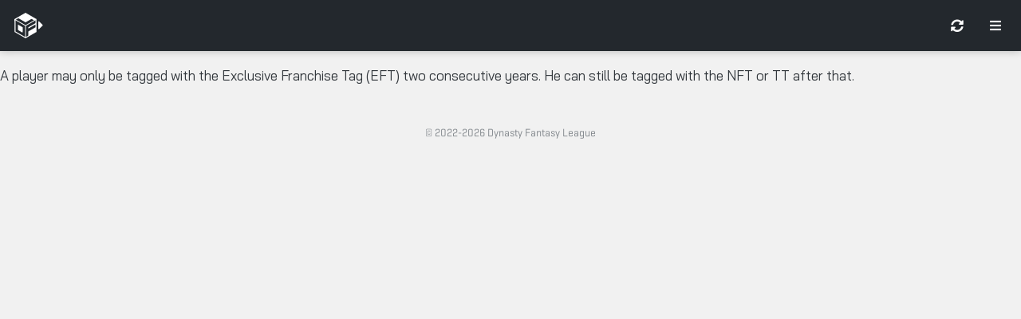

--- FILE ---
content_type: text/html; charset=UTF-8
request_url: https://www.dynastyfantasyleague.com/faq/consecutive-years-eft/
body_size: 12240
content:
<!DOCTYPE html>
<html lang="en-US">
<head>
	<meta charset="UTF-8">
	<meta name="viewport" content="width=device-width, initial-scale=1.0, minimum-scale=1.0, maximum-scale=1.0" />			<title>
			How many consecutive years can a player be given the EFT? | Dynasty Fantasy League		</title>
		
        <script type="d7e4ff55cf6879ee813a4d25-text/javascript">
        // -------------
        // load the data
        // -------------
        console.log( '##### INITIALIZE DATA #####' );

        if ( typeof sessionStorage === 'object' && sessionStorage['DFL'] ) {
            console.log( 'sessionStorage data already exists ... no new load' );
            window.DFL = JSON.parse( sessionStorage['DFL'] );

        } else {
            console.log( 'Load new data...' );

            const xhr = new XMLHttpRequest();
            const method = 'GET';
            const url = '/wp-json/dfl/data?t=' + Date.now();

            xhr.onreadystatechange = () => {
                if ( xhr.readyState === XMLHttpRequest.DONE ) {
                    const status = xhr.status;
                    if ( status === 0 || ( status >= 200 && status < 400 ) ) {
                        console.log( '...new data loaded.' );
                        let DFL = JSON.parse( xhr.responseText );
                        sessionStorage.setItem( 'DFL', JSON.stringify( DFL ) );
                        window.DFL = DFL;

                        // if site is set up, boot it
                        if ( window.Site )
                            window.Site.boot();
                    } else {
                        console.log( 'There was an error with the request.' );
                    }
                }
            };
            xhr.open( method, url, true );
            xhr.send();
        }
        </script>

        <meta name='robots' content='index, follow, max-image-preview:large, max-snippet:-1, max-video-preview:-1' />
	<style>img:is([sizes="auto" i], [sizes^="auto," i]) { contain-intrinsic-size: 3000px 1500px }</style>
	
<!-- Google Tag Manager for WordPress by gtm4wp.com -->
<script data-cfasync="false" data-pagespeed-no-defer>
	var gtm4wp_datalayer_name = "dataLayer";
	var dataLayer = dataLayer || [];
</script>
<!-- End Google Tag Manager for WordPress by gtm4wp.com -->
	<!-- This site is optimized with the Yoast SEO plugin v25.8 - https://yoast.com/wordpress/plugins/seo/ -->
	<link rel="canonical" href="https://www.dynastyfantasyleague.com/faq/consecutive-years-eft/" />
	<meta property="og:locale" content="en_US" />
	<meta property="og:type" content="article" />
	<meta property="og:title" content="How many consecutive years can a player be given the EFT? | Dynasty Fantasy League" />
	<meta property="og:description" content="A player may only be tagged with the Exclusive Franchise Tag (EFT) two consecutive years. He can still be tagged with the NFT or TT after that." />
	<meta property="og:url" content="https://www.dynastyfantasyleague.com/faq/consecutive-years-eft/" />
	<meta property="og:site_name" content="Dynasty Fantasy League" />
	<meta name="twitter:card" content="summary_large_image" />
	<meta name="twitter:label1" content="Est. reading time" />
	<meta name="twitter:data1" content="1 minute" />
	<script type="application/ld+json" class="yoast-schema-graph">{"@context":"https://schema.org","@graph":[{"@type":"WebPage","@id":"https://www.dynastyfantasyleague.com/faq/consecutive-years-eft/","url":"https://www.dynastyfantasyleague.com/faq/consecutive-years-eft/","name":"How many consecutive years can a player be given the EFT? | Dynasty Fantasy League","isPartOf":{"@id":"https://www.dynastyfantasyleague.com/#website"},"datePublished":"2022-05-05T03:20:05+00:00","breadcrumb":{"@id":"https://www.dynastyfantasyleague.com/faq/consecutive-years-eft/#breadcrumb"},"inLanguage":"en-US","potentialAction":[{"@type":"ReadAction","target":["https://www.dynastyfantasyleague.com/faq/consecutive-years-eft/"]}]},{"@type":"BreadcrumbList","@id":"https://www.dynastyfantasyleague.com/faq/consecutive-years-eft/#breadcrumb","itemListElement":[{"@type":"ListItem","position":1,"name":"Home","item":"https://www.dynastyfantasyleague.com/"},{"@type":"ListItem","position":2,"name":"FAQs","item":"https://www.dynastyfantasyleague.com/faqs/"},{"@type":"ListItem","position":3,"name":"How many consecutive years can a player be given the EFT?"}]},{"@type":"WebSite","@id":"https://www.dynastyfantasyleague.com/#website","url":"https://www.dynastyfantasyleague.com/","name":"Dynasty Fantasy League","description":"No B.S. Just Fantasy Football.","publisher":{"@id":"https://www.dynastyfantasyleague.com/#organization"},"potentialAction":[{"@type":"SearchAction","target":{"@type":"EntryPoint","urlTemplate":"https://www.dynastyfantasyleague.com/?s={search_term_string}"},"query-input":{"@type":"PropertyValueSpecification","valueRequired":true,"valueName":"search_term_string"}}],"inLanguage":"en-US"},{"@type":"Organization","@id":"https://www.dynastyfantasyleague.com/#organization","name":"Dynasty Fantasy League","url":"https://www.dynastyfantasyleague.com/","logo":{"@type":"ImageObject","inLanguage":"en-US","@id":"https://www.dynastyfantasyleague.com/#/schema/logo/image/","url":"https://www.dynastyfantasyleague.com/wp-content/uploads/2023/06/dfl-logo.svg","contentUrl":"https://www.dynastyfantasyleague.com/wp-content/uploads/2023/06/dfl-logo.svg","width":438,"height":506,"caption":"Dynasty Fantasy League"},"image":{"@id":"https://www.dynastyfantasyleague.com/#/schema/logo/image/"}}]}</script>
	<!-- / Yoast SEO plugin. -->


<script type="d7e4ff55cf6879ee813a4d25-text/javascript">
/* <![CDATA[ */
window._wpemojiSettings = {"baseUrl":"https:\/\/s.w.org\/images\/core\/emoji\/16.0.1\/72x72\/","ext":".png","svgUrl":"https:\/\/s.w.org\/images\/core\/emoji\/16.0.1\/svg\/","svgExt":".svg","source":{"concatemoji":"https:\/\/www.dynastyfantasyleague.com\/wp-includes\/js\/wp-emoji-release.min.js?ver=6.8.2"}};
/*! This file is auto-generated */
!function(s,n){var o,i,e;function c(e){try{var t={supportTests:e,timestamp:(new Date).valueOf()};sessionStorage.setItem(o,JSON.stringify(t))}catch(e){}}function p(e,t,n){e.clearRect(0,0,e.canvas.width,e.canvas.height),e.fillText(t,0,0);var t=new Uint32Array(e.getImageData(0,0,e.canvas.width,e.canvas.height).data),a=(e.clearRect(0,0,e.canvas.width,e.canvas.height),e.fillText(n,0,0),new Uint32Array(e.getImageData(0,0,e.canvas.width,e.canvas.height).data));return t.every(function(e,t){return e===a[t]})}function u(e,t){e.clearRect(0,0,e.canvas.width,e.canvas.height),e.fillText(t,0,0);for(var n=e.getImageData(16,16,1,1),a=0;a<n.data.length;a++)if(0!==n.data[a])return!1;return!0}function f(e,t,n,a){switch(t){case"flag":return n(e,"\ud83c\udff3\ufe0f\u200d\u26a7\ufe0f","\ud83c\udff3\ufe0f\u200b\u26a7\ufe0f")?!1:!n(e,"\ud83c\udde8\ud83c\uddf6","\ud83c\udde8\u200b\ud83c\uddf6")&&!n(e,"\ud83c\udff4\udb40\udc67\udb40\udc62\udb40\udc65\udb40\udc6e\udb40\udc67\udb40\udc7f","\ud83c\udff4\u200b\udb40\udc67\u200b\udb40\udc62\u200b\udb40\udc65\u200b\udb40\udc6e\u200b\udb40\udc67\u200b\udb40\udc7f");case"emoji":return!a(e,"\ud83e\udedf")}return!1}function g(e,t,n,a){var r="undefined"!=typeof WorkerGlobalScope&&self instanceof WorkerGlobalScope?new OffscreenCanvas(300,150):s.createElement("canvas"),o=r.getContext("2d",{willReadFrequently:!0}),i=(o.textBaseline="top",o.font="600 32px Arial",{});return e.forEach(function(e){i[e]=t(o,e,n,a)}),i}function t(e){var t=s.createElement("script");t.src=e,t.defer=!0,s.head.appendChild(t)}"undefined"!=typeof Promise&&(o="wpEmojiSettingsSupports",i=["flag","emoji"],n.supports={everything:!0,everythingExceptFlag:!0},e=new Promise(function(e){s.addEventListener("DOMContentLoaded",e,{once:!0})}),new Promise(function(t){var n=function(){try{var e=JSON.parse(sessionStorage.getItem(o));if("object"==typeof e&&"number"==typeof e.timestamp&&(new Date).valueOf()<e.timestamp+604800&&"object"==typeof e.supportTests)return e.supportTests}catch(e){}return null}();if(!n){if("undefined"!=typeof Worker&&"undefined"!=typeof OffscreenCanvas&&"undefined"!=typeof URL&&URL.createObjectURL&&"undefined"!=typeof Blob)try{var e="postMessage("+g.toString()+"("+[JSON.stringify(i),f.toString(),p.toString(),u.toString()].join(",")+"));",a=new Blob([e],{type:"text/javascript"}),r=new Worker(URL.createObjectURL(a),{name:"wpTestEmojiSupports"});return void(r.onmessage=function(e){c(n=e.data),r.terminate(),t(n)})}catch(e){}c(n=g(i,f,p,u))}t(n)}).then(function(e){for(var t in e)n.supports[t]=e[t],n.supports.everything=n.supports.everything&&n.supports[t],"flag"!==t&&(n.supports.everythingExceptFlag=n.supports.everythingExceptFlag&&n.supports[t]);n.supports.everythingExceptFlag=n.supports.everythingExceptFlag&&!n.supports.flag,n.DOMReady=!1,n.readyCallback=function(){n.DOMReady=!0}}).then(function(){return e}).then(function(){var e;n.supports.everything||(n.readyCallback(),(e=n.source||{}).concatemoji?t(e.concatemoji):e.wpemoji&&e.twemoji&&(t(e.twemoji),t(e.wpemoji)))}))}((window,document),window._wpemojiSettings);
/* ]]> */
</script>
<style id='wp-emoji-styles-inline-css' type='text/css'>

	img.wp-smiley, img.emoji {
		display: inline !important;
		border: none !important;
		box-shadow: none !important;
		height: 1em !important;
		width: 1em !important;
		margin: 0 0.07em !important;
		vertical-align: -0.1em !important;
		background: none !important;
		padding: 0 !important;
	}
</style>
<link rel='stylesheet' id='wp-block-library-css' href='https://www.dynastyfantasyleague.com/wp-includes/css/dist/block-library/style.min.css?ver=6.8.2' type='text/css' media='all' />
<style id='classic-theme-styles-inline-css' type='text/css'>
/*! This file is auto-generated */
.wp-block-button__link{color:#fff;background-color:#32373c;border-radius:9999px;box-shadow:none;text-decoration:none;padding:calc(.667em + 2px) calc(1.333em + 2px);font-size:1.125em}.wp-block-file__button{background:#32373c;color:#fff;text-decoration:none}
</style>
<style id='global-styles-inline-css' type='text/css'>
:root{--wp--preset--aspect-ratio--square: 1;--wp--preset--aspect-ratio--4-3: 4/3;--wp--preset--aspect-ratio--3-4: 3/4;--wp--preset--aspect-ratio--3-2: 3/2;--wp--preset--aspect-ratio--2-3: 2/3;--wp--preset--aspect-ratio--16-9: 16/9;--wp--preset--aspect-ratio--9-16: 9/16;--wp--preset--color--black: #000000;--wp--preset--color--cyan-bluish-gray: #abb8c3;--wp--preset--color--white: #ffffff;--wp--preset--color--pale-pink: #f78da7;--wp--preset--color--vivid-red: #cf2e2e;--wp--preset--color--luminous-vivid-orange: #ff6900;--wp--preset--color--luminous-vivid-amber: #fcb900;--wp--preset--color--light-green-cyan: #7bdcb5;--wp--preset--color--vivid-green-cyan: #00d084;--wp--preset--color--pale-cyan-blue: #8ed1fc;--wp--preset--color--vivid-cyan-blue: #0693e3;--wp--preset--color--vivid-purple: #9b51e0;--wp--preset--gradient--vivid-cyan-blue-to-vivid-purple: linear-gradient(135deg,rgba(6,147,227,1) 0%,rgb(155,81,224) 100%);--wp--preset--gradient--light-green-cyan-to-vivid-green-cyan: linear-gradient(135deg,rgb(122,220,180) 0%,rgb(0,208,130) 100%);--wp--preset--gradient--luminous-vivid-amber-to-luminous-vivid-orange: linear-gradient(135deg,rgba(252,185,0,1) 0%,rgba(255,105,0,1) 100%);--wp--preset--gradient--luminous-vivid-orange-to-vivid-red: linear-gradient(135deg,rgba(255,105,0,1) 0%,rgb(207,46,46) 100%);--wp--preset--gradient--very-light-gray-to-cyan-bluish-gray: linear-gradient(135deg,rgb(238,238,238) 0%,rgb(169,184,195) 100%);--wp--preset--gradient--cool-to-warm-spectrum: linear-gradient(135deg,rgb(74,234,220) 0%,rgb(151,120,209) 20%,rgb(207,42,186) 40%,rgb(238,44,130) 60%,rgb(251,105,98) 80%,rgb(254,248,76) 100%);--wp--preset--gradient--blush-light-purple: linear-gradient(135deg,rgb(255,206,236) 0%,rgb(152,150,240) 100%);--wp--preset--gradient--blush-bordeaux: linear-gradient(135deg,rgb(254,205,165) 0%,rgb(254,45,45) 50%,rgb(107,0,62) 100%);--wp--preset--gradient--luminous-dusk: linear-gradient(135deg,rgb(255,203,112) 0%,rgb(199,81,192) 50%,rgb(65,88,208) 100%);--wp--preset--gradient--pale-ocean: linear-gradient(135deg,rgb(255,245,203) 0%,rgb(182,227,212) 50%,rgb(51,167,181) 100%);--wp--preset--gradient--electric-grass: linear-gradient(135deg,rgb(202,248,128) 0%,rgb(113,206,126) 100%);--wp--preset--gradient--midnight: linear-gradient(135deg,rgb(2,3,129) 0%,rgb(40,116,252) 100%);--wp--preset--font-size--small: 13px;--wp--preset--font-size--medium: 20px;--wp--preset--font-size--large: 36px;--wp--preset--font-size--x-large: 42px;--wp--preset--spacing--20: 0.44rem;--wp--preset--spacing--30: 0.67rem;--wp--preset--spacing--40: 1rem;--wp--preset--spacing--50: 1.5rem;--wp--preset--spacing--60: 2.25rem;--wp--preset--spacing--70: 3.38rem;--wp--preset--spacing--80: 5.06rem;--wp--preset--shadow--natural: 6px 6px 9px rgba(0, 0, 0, 0.2);--wp--preset--shadow--deep: 12px 12px 50px rgba(0, 0, 0, 0.4);--wp--preset--shadow--sharp: 6px 6px 0px rgba(0, 0, 0, 0.2);--wp--preset--shadow--outlined: 6px 6px 0px -3px rgba(255, 255, 255, 1), 6px 6px rgba(0, 0, 0, 1);--wp--preset--shadow--crisp: 6px 6px 0px rgba(0, 0, 0, 1);}:where(.is-layout-flex){gap: 0.5em;}:where(.is-layout-grid){gap: 0.5em;}body .is-layout-flex{display: flex;}.is-layout-flex{flex-wrap: wrap;align-items: center;}.is-layout-flex > :is(*, div){margin: 0;}body .is-layout-grid{display: grid;}.is-layout-grid > :is(*, div){margin: 0;}:where(.wp-block-columns.is-layout-flex){gap: 2em;}:where(.wp-block-columns.is-layout-grid){gap: 2em;}:where(.wp-block-post-template.is-layout-flex){gap: 1.25em;}:where(.wp-block-post-template.is-layout-grid){gap: 1.25em;}.has-black-color{color: var(--wp--preset--color--black) !important;}.has-cyan-bluish-gray-color{color: var(--wp--preset--color--cyan-bluish-gray) !important;}.has-white-color{color: var(--wp--preset--color--white) !important;}.has-pale-pink-color{color: var(--wp--preset--color--pale-pink) !important;}.has-vivid-red-color{color: var(--wp--preset--color--vivid-red) !important;}.has-luminous-vivid-orange-color{color: var(--wp--preset--color--luminous-vivid-orange) !important;}.has-luminous-vivid-amber-color{color: var(--wp--preset--color--luminous-vivid-amber) !important;}.has-light-green-cyan-color{color: var(--wp--preset--color--light-green-cyan) !important;}.has-vivid-green-cyan-color{color: var(--wp--preset--color--vivid-green-cyan) !important;}.has-pale-cyan-blue-color{color: var(--wp--preset--color--pale-cyan-blue) !important;}.has-vivid-cyan-blue-color{color: var(--wp--preset--color--vivid-cyan-blue) !important;}.has-vivid-purple-color{color: var(--wp--preset--color--vivid-purple) !important;}.has-black-background-color{background-color: var(--wp--preset--color--black) !important;}.has-cyan-bluish-gray-background-color{background-color: var(--wp--preset--color--cyan-bluish-gray) !important;}.has-white-background-color{background-color: var(--wp--preset--color--white) !important;}.has-pale-pink-background-color{background-color: var(--wp--preset--color--pale-pink) !important;}.has-vivid-red-background-color{background-color: var(--wp--preset--color--vivid-red) !important;}.has-luminous-vivid-orange-background-color{background-color: var(--wp--preset--color--luminous-vivid-orange) !important;}.has-luminous-vivid-amber-background-color{background-color: var(--wp--preset--color--luminous-vivid-amber) !important;}.has-light-green-cyan-background-color{background-color: var(--wp--preset--color--light-green-cyan) !important;}.has-vivid-green-cyan-background-color{background-color: var(--wp--preset--color--vivid-green-cyan) !important;}.has-pale-cyan-blue-background-color{background-color: var(--wp--preset--color--pale-cyan-blue) !important;}.has-vivid-cyan-blue-background-color{background-color: var(--wp--preset--color--vivid-cyan-blue) !important;}.has-vivid-purple-background-color{background-color: var(--wp--preset--color--vivid-purple) !important;}.has-black-border-color{border-color: var(--wp--preset--color--black) !important;}.has-cyan-bluish-gray-border-color{border-color: var(--wp--preset--color--cyan-bluish-gray) !important;}.has-white-border-color{border-color: var(--wp--preset--color--white) !important;}.has-pale-pink-border-color{border-color: var(--wp--preset--color--pale-pink) !important;}.has-vivid-red-border-color{border-color: var(--wp--preset--color--vivid-red) !important;}.has-luminous-vivid-orange-border-color{border-color: var(--wp--preset--color--luminous-vivid-orange) !important;}.has-luminous-vivid-amber-border-color{border-color: var(--wp--preset--color--luminous-vivid-amber) !important;}.has-light-green-cyan-border-color{border-color: var(--wp--preset--color--light-green-cyan) !important;}.has-vivid-green-cyan-border-color{border-color: var(--wp--preset--color--vivid-green-cyan) !important;}.has-pale-cyan-blue-border-color{border-color: var(--wp--preset--color--pale-cyan-blue) !important;}.has-vivid-cyan-blue-border-color{border-color: var(--wp--preset--color--vivid-cyan-blue) !important;}.has-vivid-purple-border-color{border-color: var(--wp--preset--color--vivid-purple) !important;}.has-vivid-cyan-blue-to-vivid-purple-gradient-background{background: var(--wp--preset--gradient--vivid-cyan-blue-to-vivid-purple) !important;}.has-light-green-cyan-to-vivid-green-cyan-gradient-background{background: var(--wp--preset--gradient--light-green-cyan-to-vivid-green-cyan) !important;}.has-luminous-vivid-amber-to-luminous-vivid-orange-gradient-background{background: var(--wp--preset--gradient--luminous-vivid-amber-to-luminous-vivid-orange) !important;}.has-luminous-vivid-orange-to-vivid-red-gradient-background{background: var(--wp--preset--gradient--luminous-vivid-orange-to-vivid-red) !important;}.has-very-light-gray-to-cyan-bluish-gray-gradient-background{background: var(--wp--preset--gradient--very-light-gray-to-cyan-bluish-gray) !important;}.has-cool-to-warm-spectrum-gradient-background{background: var(--wp--preset--gradient--cool-to-warm-spectrum) !important;}.has-blush-light-purple-gradient-background{background: var(--wp--preset--gradient--blush-light-purple) !important;}.has-blush-bordeaux-gradient-background{background: var(--wp--preset--gradient--blush-bordeaux) !important;}.has-luminous-dusk-gradient-background{background: var(--wp--preset--gradient--luminous-dusk) !important;}.has-pale-ocean-gradient-background{background: var(--wp--preset--gradient--pale-ocean) !important;}.has-electric-grass-gradient-background{background: var(--wp--preset--gradient--electric-grass) !important;}.has-midnight-gradient-background{background: var(--wp--preset--gradient--midnight) !important;}.has-small-font-size{font-size: var(--wp--preset--font-size--small) !important;}.has-medium-font-size{font-size: var(--wp--preset--font-size--medium) !important;}.has-large-font-size{font-size: var(--wp--preset--font-size--large) !important;}.has-x-large-font-size{font-size: var(--wp--preset--font-size--x-large) !important;}
:where(.wp-block-post-template.is-layout-flex){gap: 1.25em;}:where(.wp-block-post-template.is-layout-grid){gap: 1.25em;}
:where(.wp-block-columns.is-layout-flex){gap: 2em;}:where(.wp-block-columns.is-layout-grid){gap: 2em;}
:root :where(.wp-block-pullquote){font-size: 1.5em;line-height: 1.6;}
</style>
<link rel='stylesheet' id='e-animation-slideInLeft-css' href='https://www.dynastyfantasyleague.com/wp-content/plugins/elementor/assets/lib/animations/styles/slideInLeft.min.css?ver=3.31.3' type='text/css' media='all' />
<link rel='stylesheet' id='elementor-frontend-css' href='https://www.dynastyfantasyleague.com/wp-content/uploads/elementor/css/custom-frontend.min.css?ver=1756893243' type='text/css' media='all' />
<style id='elementor-frontend-inline-css' type='text/css'>
.elementor-543 .elementor-element.elementor-element-921a8ba:not(.elementor-motion-effects-element-type-background), .elementor-543 .elementor-element.elementor-element-921a8ba > .elementor-motion-effects-container > .elementor-motion-effects-layer{background-color:#23282D;}.elementor-543 .elementor-element.elementor-element-ca88dc9.elementor-view-stacked .elementor-icon:hover{background-color:#0073AA;}.elementor-543 .elementor-element.elementor-element-ca88dc9.elementor-view-framed .elementor-icon:hover, .elementor-543 .elementor-element.elementor-element-ca88dc9.elementor-view-default .elementor-icon:hover{color:#0073AA;border-color:#0073AA;}.elementor-543 .elementor-element.elementor-element-ca88dc9.elementor-view-framed .elementor-icon:hover, .elementor-543 .elementor-element.elementor-element-ca88dc9.elementor-view-default .elementor-icon:hover svg{fill:#0073AA;}.elementor-543 .elementor-element.elementor-element-ea95b90 .elementor-nav-menu--main .elementor-item:hover,
					.elementor-543 .elementor-element.elementor-element-ea95b90 .elementor-nav-menu--main .elementor-item.elementor-item-active,
					.elementor-543 .elementor-element.elementor-element-ea95b90 .elementor-nav-menu--main .elementor-item.highlighted,
					.elementor-543 .elementor-element.elementor-element-ea95b90 .elementor-nav-menu--main .elementor-item:focus{color:#0073AA;fill:#0073AA;}.elementor-543 .elementor-element.elementor-element-ea95b90 .elementor-nav-menu--main:not(.e--pointer-framed) .elementor-item.elementor-item-active:before,
					.elementor-543 .elementor-element.elementor-element-ea95b90 .elementor-nav-menu--main:not(.e--pointer-framed) .elementor-item.elementor-item-active:after{background-color:#0073AA;}.elementor-543 .elementor-element.elementor-element-ea95b90 .e--pointer-framed .elementor-item.elementor-item-active:before,
					.elementor-543 .elementor-element.elementor-element-ea95b90 .e--pointer-framed .elementor-item.elementor-item-active:after{border-color:#0073AA;}
</style>
<link rel='stylesheet' id='e-popup-css' href='https://www.dynastyfantasyleague.com/wp-content/plugins/elementor-pro/assets/css/conditionals/popup.min.css?ver=3.31.2' type='text/css' media='all' />
<link rel='stylesheet' id='widget-nav-menu-css' href='https://www.dynastyfantasyleague.com/wp-content/uploads/elementor/css/custom-pro-widget-nav-menu.min.css?ver=1756893243' type='text/css' media='all' />
<link rel='stylesheet' id='e-animation-slideInRight-css' href='https://www.dynastyfantasyleague.com/wp-content/plugins/elementor/assets/lib/animations/styles/slideInRight.min.css?ver=3.31.3' type='text/css' media='all' />
<link rel='stylesheet' id='e-sticky-css' href='https://www.dynastyfantasyleague.com/wp-content/plugins/elementor-pro/assets/css/modules/sticky.min.css?ver=3.31.2' type='text/css' media='all' />
<link rel='stylesheet' id='widget-heading-css' href='https://www.dynastyfantasyleague.com/wp-content/plugins/elementor/assets/css/widget-heading.min.css?ver=3.31.3' type='text/css' media='all' />
<link rel='stylesheet' id='elementor-icons-css' href='https://www.dynastyfantasyleague.com/wp-content/plugins/elementor/assets/lib/eicons/css/elementor-icons.min.css?ver=5.43.0' type='text/css' media='all' />
<link rel='stylesheet' id='elementor-post-470-css' href='https://www.dynastyfantasyleague.com/wp-content/uploads/elementor/css/post-470.css?ver=1756893244' type='text/css' media='all' />
<link rel='stylesheet' id='elementor-post-522-css' href='https://www.dynastyfantasyleague.com/wp-content/uploads/elementor/css/post-522.css?ver=1756893244' type='text/css' media='all' />
<link rel='stylesheet' id='elementor-post-502-css' href='https://www.dynastyfantasyleague.com/wp-content/uploads/elementor/css/post-502.css?ver=1756893244' type='text/css' media='all' />
<link rel='stylesheet' id='elementor-post-543-css' href='https://www.dynastyfantasyleague.com/wp-content/uploads/elementor/css/post-543.css?ver=1756893244' type='text/css' media='all' />
<link rel='stylesheet' id='elementor-post-1068-css' href='https://www.dynastyfantasyleague.com/wp-content/uploads/elementor/css/post-1068.css?ver=1756893244' type='text/css' media='all' />
<link rel='stylesheet' id='dfl-styles-css' href='https://www.dynastyfantasyleague.com/wp-content/themes/DFL2025/assets/css/styles.css?ver=1.0.2' type='text/css' media='all' />
<link rel='stylesheet' id='elementor-gf-local-baijamjuree-css' href="https://www.dynastyfantasyleague.com/wp-content/uploads/elementor/google-fonts/css/baijamjuree.css?ver=1748103866" type='text/css' media='all' />
<link rel='stylesheet' id='elementor-gf-local-roboto-css' href="https://www.dynastyfantasyleague.com/wp-content/uploads/elementor/google-fonts/css/roboto.css?ver=1748103870" type='text/css' media='all' />
<link rel='stylesheet' id='elementor-icons-shared-0-css' href='https://www.dynastyfantasyleague.com/wp-content/plugins/elementor/assets/lib/font-awesome/css/fontawesome.min.css?ver=5.15.3' type='text/css' media='all' />
<link rel='stylesheet' id='elementor-icons-fa-solid-css' href='https://www.dynastyfantasyleague.com/wp-content/plugins/elementor/assets/lib/font-awesome/css/solid.min.css?ver=5.15.3' type='text/css' media='all' />
<script type="d7e4ff55cf6879ee813a4d25-text/javascript" src="https://www.dynastyfantasyleague.com/wp-includes/js/jquery/jquery.min.js?ver=3.7.1" id="jquery-core-js"></script>
<script type="d7e4ff55cf6879ee813a4d25-text/javascript" src="https://www.dynastyfantasyleague.com/wp-includes/js/jquery/jquery-migrate.min.js?ver=3.4.1" id="jquery-migrate-js"></script>
<link rel="https://api.w.org/" href="https://www.dynastyfantasyleague.com/wp-json/" /><link rel="alternate" title="JSON" type="application/json" href="https://www.dynastyfantasyleague.com/wp-json/wp/v2/faq/116" /><link rel="EditURI" type="application/rsd+xml" title="RSD" href="https://www.dynastyfantasyleague.com/xmlrpc.php?rsd" />
<meta name="generator" content="WordPress 6.8.2" />
<link rel='shortlink' href='https://www.dynastyfantasyleague.com/?p=116' />
<link rel="alternate" title="oEmbed (JSON)" type="application/json+oembed" href="https://www.dynastyfantasyleague.com/wp-json/oembed/1.0/embed?url=https%3A%2F%2Fwww.dynastyfantasyleague.com%2Ffaq%2Fconsecutive-years-eft%2F" />
<link rel="alternate" title="oEmbed (XML)" type="text/xml+oembed" href="https://www.dynastyfantasyleague.com/wp-json/oembed/1.0/embed?url=https%3A%2F%2Fwww.dynastyfantasyleague.com%2Ffaq%2Fconsecutive-years-eft%2F&#038;format=xml" />

<!-- Google Tag Manager for WordPress by gtm4wp.com -->
<!-- GTM Container placement set to automatic -->
<script data-cfasync="false" data-pagespeed-no-defer type="text/javascript">
	var dataLayer_content = {"pagePostType":"faq","pagePostType2":"single-faq","pagePostAuthor":"admin"};
	dataLayer.push( dataLayer_content );
</script>
<script data-cfasync="false" data-pagespeed-no-defer type="text/javascript">
(function(w,d,s,l,i){w[l]=w[l]||[];w[l].push({'gtm.start':
new Date().getTime(),event:'gtm.js'});var f=d.getElementsByTagName(s)[0],
j=d.createElement(s),dl=l!='dataLayer'?'&l='+l:'';j.async=true;j.src=
'//www.googletagmanager.com/gtm.js?id='+i+dl;f.parentNode.insertBefore(j,f);
})(window,document,'script','dataLayer','GTM-PDJMZFB');
</script>
<!-- End Google Tag Manager for WordPress by gtm4wp.com --><meta name="generator" content="Elementor 3.31.3; features: additional_custom_breakpoints; settings: css_print_method-external, google_font-enabled, font_display-swap">
			<style>
				.e-con.e-parent:nth-of-type(n+4):not(.e-lazyloaded):not(.e-no-lazyload),
				.e-con.e-parent:nth-of-type(n+4):not(.e-lazyloaded):not(.e-no-lazyload) * {
					background-image: none !important;
				}
				@media screen and (max-height: 1024px) {
					.e-con.e-parent:nth-of-type(n+3):not(.e-lazyloaded):not(.e-no-lazyload),
					.e-con.e-parent:nth-of-type(n+3):not(.e-lazyloaded):not(.e-no-lazyload) * {
						background-image: none !important;
					}
				}
				@media screen and (max-height: 640px) {
					.e-con.e-parent:nth-of-type(n+2):not(.e-lazyloaded):not(.e-no-lazyload),
					.e-con.e-parent:nth-of-type(n+2):not(.e-lazyloaded):not(.e-no-lazyload) * {
						background-image: none !important;
					}
				}
			</style>
			<link rel="icon" href="https://www.dynastyfantasyleague.com/wp-content/uploads/2022/05/cropped-dfl-logo-32x32.png" sizes="32x32" />
<link rel="icon" href="https://www.dynastyfantasyleague.com/wp-content/uploads/2022/05/cropped-dfl-logo-192x192.png" sizes="192x192" />
<link rel="apple-touch-icon" href="https://www.dynastyfantasyleague.com/wp-content/uploads/2022/05/cropped-dfl-logo-180x180.png" />
<meta name="msapplication-TileImage" content="https://www.dynastyfantasyleague.com/wp-content/uploads/2022/05/cropped-dfl-logo-270x270.png" />
</head>
<body class="wp-singular faq-template-default single single-faq postid-116 wp-custom-logo wp-theme-DFL2025 elementor-default elementor-kit-470">

<!-- GTM Container placement set to automatic -->
<!-- Google Tag Manager (noscript) -->
				<noscript><iframe src="https://www.googletagmanager.com/ns.html?id=GTM-PDJMZFB" height="0" width="0" style="display:none;visibility:hidden" aria-hidden="true"></iframe></noscript>
<!-- End Google Tag Manager (noscript) -->		<header data-elementor-type="header" data-elementor-id="543" class="elementor elementor-543 elementor-location-header" data-elementor-post-type="elementor_library">
			<div class="elementor-element elementor-element-92019b5 e-con-full e-flex e-con e-parent" data-id="92019b5" data-element_type="container" data-settings="{&quot;sticky&quot;:&quot;top&quot;,&quot;sticky_on&quot;:[&quot;desktop&quot;,&quot;tablet&quot;,&quot;mobile&quot;],&quot;sticky_offset&quot;:0,&quot;sticky_effects_offset&quot;:0,&quot;sticky_anchor_link_offset&quot;:0}">
		<div class="elementor-element elementor-element-921a8ba e-con-full e-flex e-con e-child" data-id="921a8ba" data-element_type="container" data-settings="{&quot;background_background&quot;:&quot;classic&quot;}">
		<div class="elementor-element elementor-element-09e448f e-con-full e-flex e-con e-child" data-id="09e448f" data-element_type="container">
				<div class="elementor-element elementor-element-17deaf2 elementor-widget elementor-widget-dfl-logo-button" data-id="17deaf2" data-element_type="widget" data-widget_type="dfl-logo-button.default">
				<div class="elementor-widget-container">
					
        <a class="button-logo " href="#elementor-action%3Aaction%3Dpopup%3Aopen%26settings%3DeyJpZCI6IjUyMiIsInRvZ2dsZSI6dHJ1ZX0%3D">

                            <span class="button-logo__logo">
                    <svg xmlns="http://www.w3.org/2000/svg" viewBox="0 0 438 506" width="438" height="506"><title>New Project</title><defs><image width="1000" height="1000" id="img1"></image></defs><style>		.s0 { fill: #ffffff } 		.s1 { fill: #23282d } 	</style><use id="Background" href="#img1" x="-281" y="-247"></use><g id="Layer 2"><path id="Path 0" class="s0" d="m219.5 0.4c0.6 0.2 28.4 16.2 62 35.6 33.6 19.3 82.5 47.6 156.6 90.5v253l-74.3 42.9c-40.9 23.7-90.2 52.1-144.8 83.6l-101.7-58.7c-56-32.3-105.3-60.6-117.3-67.3l-0.4-253.7 109.5-63.1c60.1-34.7 109.9-63 110.4-62.8z"></path><path id="Path 1" class="s1" d="m76.3 108.1c0.4-0.1 32.5 18.2 71.5 40.6 38.9 22.3 71.1 40.6 71.7 40.6 0.6 0 27.3-15.1 59.5-33.7 32.2-18.5 58.8-33.7 59.3-33.6 0.4 0 11.3 6.2 24.3 13.8 18.7 10.9 23.3 13.9 22.2 14.9-0.7 0.6-37.3 22-81.3 47.4-44 25.4-80.9 46.6-82 47.1-1.7 0.8-12-4.8-61-32.8-32.4-18.6-75.2-43-95-54.4-19.8-11.3-36-21.1-36-21.8 0-0.7 10.4-7.3 23-14.7 12.7-7.4 23.3-13.4 23.8-13.4zm-55.1 41.9c0.2 0 43 24.6 190.3 109.6l0.2 109.4c0.2 60.2-0.1 109.9-0.5 110.3-0.4 0.5-41.4-22.7-91.2-51.6-49.8-28.9-92.5-53.8-99.5-58.2l-0.3-108.5c-0.1-59.7 0-109.1 0.3-109.7 0.2-0.7 0.6-1.3 0.7-1.3zm396 0.6c0.6 0.3 1 10.6 0.9 27.2 0 24.3-0.2 26.8-1.8 28.3-1 0.9-32.9 19.5-70.8 41.4-37.9 21.9-69.1 39.9-69.2 40-0.1 0.1-0.1 5.9 0.2 25.5l70-40.5c38.5-22.2 70.3-40.2 70.8-40 0.4 0.3 0.7 12.5 0.7 27.3 0.1 24.4-0.1 26.8-1.7 28.3-1 0.9-27.7 16.6-59.3 34.9-31.6 18.3-62.8 36.4-81 47l-0.5 82.4-23.8 14.1c-15.5 9.1-24.1 13.6-24.7 13-0.6-0.6-0.9-44.2-0.5-219.9l37.5-21.6c20.6-11.9 63.3-36.6 94.9-54.8 31.5-18.2 57.8-32.9 58.3-32.6z"></path><path id="Path 2" class="s0" d="m69.1 234l4.8 2.7c2.6 1.6 23.5 13.6 88 50.8l0.1 53.8c0 30.1-0.4 53.6-0.9 53.5-0.5-0.2-21.4-12.2-92.1-53.3v-53.8z"></path></g></svg>                </span>
            
                            <span class="button-logo__icon">
                    <i aria-hidden="true" class="fas fa-caret-right"></i>                </span>
            
        </a>

        				</div>
				</div>
				</div>
		<div class="elementor-element elementor-element-8ea92d1 e-con-full e-flex e-con e-child" data-id="8ea92d1" data-element_type="container">
				<div class="elementor-element elementor-element-35130c4 elementor-widget elementor-widget-dfl-trophies" data-id="35130c4" data-element_type="widget" data-widget_type="dfl-trophies.default">
				<div class="elementor-widget-container">
					
        <div class="trophies">

            
        </div>

        				</div>
				</div>
				</div>
		<div class="elementor-element elementor-element-c69df4e e-con-full e-flex e-con e-child" data-id="c69df4e" data-element_type="container">
		<div class="elementor-element elementor-element-f66b525 e-con-full elementor-hidden-tablet elementor-hidden-mobile e-flex e-con e-child" data-id="f66b525" data-element_type="container">
				<div class="elementor-element elementor-element-f0217a6 elementor-nav-menu__align-start elementor-nav-menu--dropdown-none elementor-widget elementor-widget-nav-menu" data-id="f0217a6" data-element_type="widget" data-settings="{&quot;layout&quot;:&quot;horizontal&quot;,&quot;submenu_icon&quot;:{&quot;value&quot;:&quot;&lt;i class=\&quot;fas fa-caret-down\&quot;&gt;&lt;\/i&gt;&quot;,&quot;library&quot;:&quot;fa-solid&quot;}}" data-widget_type="nav-menu.default">
				<div class="elementor-widget-container">
								<nav aria-label="Menu" class="elementor-nav-menu--main elementor-nav-menu__container elementor-nav-menu--layout-horizontal e--pointer-background e--animation-fade">
				<ul id="menu-1-f0217a6" class="elementor-nav-menu"><li class="menu-item menu-item-type-post_type menu-item-object-page menu-item-63"><a href="https://www.dynastyfantasyleague.com/teams/" class="elementor-item">Teams</a></li>
<li class="menu-item menu-item-type-post_type menu-item-object-page menu-item-62"><a href="https://www.dynastyfantasyleague.com/players/" class="elementor-item">Players</a></li>
<li class="menu-item menu-item-type-post_type menu-item-object-page menu-item-61"><a href="https://www.dynastyfantasyleague.com/financials/" class="elementor-item">Financials</a></li>
<li class="menu-item menu-item-type-post_type menu-item-object-page menu-item-60"><a href="https://www.dynastyfantasyleague.com/draft/" class="elementor-item">Draft</a></li>
<li class="menu-item menu-item-type-post_type menu-item-object-page menu-item-59"><a href="https://www.dynastyfantasyleague.com/auction/" class="elementor-item">Auction</a></li>
<li class="menu-item menu-item-type-post_type menu-item-object-page menu-item-64"><a href="https://www.dynastyfantasyleague.com/transactions/" class="elementor-item">Transactions</a></li>
</ul>			</nav>
						<nav class="elementor-nav-menu--dropdown elementor-nav-menu__container" aria-hidden="true">
				<ul id="menu-2-f0217a6" class="elementor-nav-menu"><li class="menu-item menu-item-type-post_type menu-item-object-page menu-item-63"><a href="https://www.dynastyfantasyleague.com/teams/" class="elementor-item" tabindex="-1">Teams</a></li>
<li class="menu-item menu-item-type-post_type menu-item-object-page menu-item-62"><a href="https://www.dynastyfantasyleague.com/players/" class="elementor-item" tabindex="-1">Players</a></li>
<li class="menu-item menu-item-type-post_type menu-item-object-page menu-item-61"><a href="https://www.dynastyfantasyleague.com/financials/" class="elementor-item" tabindex="-1">Financials</a></li>
<li class="menu-item menu-item-type-post_type menu-item-object-page menu-item-60"><a href="https://www.dynastyfantasyleague.com/draft/" class="elementor-item" tabindex="-1">Draft</a></li>
<li class="menu-item menu-item-type-post_type menu-item-object-page menu-item-59"><a href="https://www.dynastyfantasyleague.com/auction/" class="elementor-item" tabindex="-1">Auction</a></li>
<li class="menu-item menu-item-type-post_type menu-item-object-page menu-item-64"><a href="https://www.dynastyfantasyleague.com/transactions/" class="elementor-item" tabindex="-1">Transactions</a></li>
</ul>			</nav>
						</div>
				</div>
		<div class="elementor-element elementor-element-7e21a98 e-con-full e-flex e-con e-child" data-id="7e21a98" data-element_type="container">
				<div class="elementor-element elementor-element-0ece799 elementor-view-default elementor-widget elementor-widget-icon" data-id="0ece799" data-element_type="widget" data-widget_type="icon.default">
				<div class="elementor-widget-container">
							<div class="elementor-icon-wrapper">
			<a class="elementor-icon" href="#elementor-action%3Aaction%3Dpopup%3Aopen%26settings%3DeyJpZCI6IjUwMiIsInRvZ2dsZSI6dHJ1ZX0%3D">
			<i aria-hidden="true" class="fas fa-ellipsis-h"></i>			</a>
		</div>
						</div>
				</div>
				</div>
				</div>
				</div>
		<div class="elementor-element elementor-element-c16f1f8 e-con-full e-flex e-con e-child" data-id="c16f1f8" data-element_type="container">
				<div class="elementor-element elementor-element-de3b5f7 elementor-view-default elementor-widget elementor-widget-icon" data-id="de3b5f7" data-element_type="widget" id="btn-reload" data-widget_type="icon.default">
				<div class="elementor-widget-container">
							<div class="elementor-icon-wrapper">
			<a class="elementor-icon" href="#">
			<i aria-hidden="true" class="fas fa-sync-alt"></i>			</a>
		</div>
						</div>
				</div>
				</div>
		<div class="elementor-element elementor-element-62bec0c e-con-full e-flex e-con e-child" data-id="62bec0c" data-element_type="container">
				<div class="elementor-element elementor-element-3a396ce elementor-view-default elementor-widget elementor-widget-icon" data-id="3a396ce" data-element_type="widget" data-widget_type="icon.default">
				<div class="elementor-widget-container">
							<div class="elementor-icon-wrapper">
			<a class="elementor-icon" href="#elementor-action%3Aaction%3Dpopup%3Aopen%26settings%3DeyJpZCI6IjUwMiIsInRvZ2dsZSI6dHJ1ZX0%3D">
			<i aria-hidden="true" class="fas fa-bars"></i>			</a>
		</div>
						</div>
				</div>
				</div>
				</div>
				</div>
		<div class="elementor-element elementor-element-6d21454 e-con-full e-flex e-con e-parent" data-id="6d21454" data-element_type="container" id="loader" data-settings="{&quot;background_background&quot;:&quot;classic&quot;,&quot;position&quot;:&quot;fixed&quot;}">
				<div class="elementor-element elementor-element-2c224f4 fa-spin elementor-view-default elementor-widget elementor-widget-icon" data-id="2c224f4" data-element_type="widget" data-widget_type="icon.default">
				<div class="elementor-widget-container">
							<div class="elementor-icon-wrapper">
			<div class="elementor-icon">
			<svg xmlns="http://www.w3.org/2000/svg" viewBox="0 0 512 512"><path d="M247.5 25.4c-13.5 3.3-26.4 7.2-38.6 11.7C142.9 61.6 96.7 103.6 66 153.6C47.8 183.4 35.1 215.9 26.9 249L264.5 486.6c13.5-3.3 26.4-7.2 38.6-11.7c66-24.5 112.2-66.5 142.9-116.5c18.3-29.8 30.9-62.3 39.1-95.3L247.5 25.4zM495.2 205.3c6.1-56.8 1.4-112.2-7.7-156.4c-2.7-12.9-13-22.9-26.1-25.1c-58.2-9.7-109.9-12-155.6-7.9L495.2 205.3zM206.1 496L16.8 306.7c-6.1 56.8-1.4 112.2 7.7 156.4c2.7 12.9 13 22.9 26.1 25.1c58.2 9.7 109.9 12 155.6 7.9zm54.6-331.3c6.2-6.2 16.4-6.2 22.6 0l64 64c6.2 6.2 6.2 16.4 0 22.6s-16.4 6.2-22.6 0l-64-64c-6.2-6.2-6.2-16.4 0-22.6zm-48 48c6.2-6.2 16.4-6.2 22.6 0l64 64c6.2 6.2 6.2 16.4 0 22.6s-16.4 6.2-22.6 0l-64-64c-6.2-6.2-6.2-16.4 0-22.6zm-48 48c6.2-6.2 16.4-6.2 22.6 0l64 64c6.2 6.2 6.2 16.4 0 22.6s-16.4 6.2-22.6 0l-64-64c-6.2-6.2-6.2-16.4 0-22.6z"></path></svg>			</div>
		</div>
						</div>
				</div>
				</div>
				</header>
		
<main id="content" class="site-main" role="main">
    
<p>A player may only be tagged with the Exclusive Franchise Tag (EFT) two consecutive years. He can still be tagged with the NFT or TT after that.</p>
</main>
		<footer data-elementor-type="footer" data-elementor-id="1068" class="elementor elementor-1068 elementor-location-footer" data-elementor-post-type="elementor_library">
			<div class="elementor-element elementor-element-4e1f792 e-flex e-con-boxed e-con e-parent" data-id="4e1f792" data-element_type="container">
					<div class="e-con-inner">
				<div class="elementor-element elementor-element-379b691 elementor-widget elementor-widget-heading" data-id="379b691" data-element_type="widget" data-widget_type="heading.default">
				<div class="elementor-widget-container">
					<div class="elementor-heading-title elementor-size-default">&copy; 2022-2026 Dynasty Fantasy League</div>				</div>
				</div>
					</div>
				</div>
				</footer>
		
<script type="speculationrules">
{"prefetch":[{"source":"document","where":{"and":[{"href_matches":"\/*"},{"not":{"href_matches":["\/wp-*.php","\/wp-admin\/*","\/wp-content\/uploads\/*","\/wp-content\/*","\/wp-content\/plugins\/*","\/wp-content\/themes\/DFL2025\/*","\/*\\?(.+)"]}},{"not":{"selector_matches":"a[rel~=\"nofollow\"]"}},{"not":{"selector_matches":".no-prefetch, .no-prefetch a"}}]},"eagerness":"conservative"}]}
</script>
		<div data-elementor-type="popup" data-elementor-id="522" class="elementor elementor-522 elementor-location-popup" data-elementor-settings="{&quot;entrance_animation&quot;:&quot;slideInLeft&quot;,&quot;exit_animation&quot;:&quot;slideInLeft&quot;,&quot;entrance_animation_duration&quot;:{&quot;unit&quot;:&quot;px&quot;,&quot;size&quot;:0.5,&quot;sizes&quot;:[]},&quot;prevent_scroll&quot;:&quot;yes&quot;,&quot;a11y_navigation&quot;:&quot;yes&quot;,&quot;triggers&quot;:[],&quot;timing&quot;:[]}" data-elementor-post-type="elementor_library">
			<div class="elementor-element elementor-element-a5961b6 e-flex e-con-boxed e-con e-parent" data-id="a5961b6" data-element_type="container">
					<div class="e-con-inner">
				<div class="elementor-element elementor-element-a33ca9a elementor-widget elementor-widget-dfl-franchises" data-id="a33ca9a" data-element_type="widget" data-widget_type="dfl-franchises.default">
				<div class="elementor-widget-container">
					
        <div class="franchises">

            
                <div class="franchises__division division">
                    <h2 class="division__name">East Division</h2>
                    <div class="division__franchises division-franchises">

                        
                            <div class="division__franchise franchise">
                                <a class="franchise__link" href="/teams/blue-heelers/" title="Australia Blue Heelers">
                                    <span class="franchise__team">
                                            <span
        class="teamicon AUS" >
            Australia Blue Heelers
    </span>                                    </span>
                                                                    </a>
                            </div>
                        
                            <div class="division__franchise franchise">
                                <a class="franchise__link" href="/teams/very-nice-team/" title="Kazakhstan Very Nice Team">
                                    <span class="franchise__team">
                                            <span
        class="teamicon KAZ" >
            Kazakhstan Very Nice Team
    </span>                                    </span>
                                                                    </a>
                            </div>
                        
                            <div class="division__franchise franchise">
                                <a class="franchise__link" href="/teams/pigs/" title="Papua New Guinea Pigs">
                                    <span class="franchise__team">
                                            <span
        class="teamicon PNG" >
            Papua New Guinea Pigs
    </span>                                    </span>
                                                                    </a>
                            </div>
                                            </div>
                </div>

            
                <div class="franchises__division division">
                    <h2 class="division__name">North Division</h2>
                    <div class="division__franchises division-franchises">

                        
                            <div class="division__franchise franchise">
                                <a class="franchise__link" href="/teams/trojans/" title="Greece Trojans">
                                    <span class="franchise__team">
                                            <span
        class="teamicon GRC" >
            Greece Trojans
    </span>                                    </span>
                                                                    </a>
                            </div>
                        
                            <div class="division__franchise franchise">
                                <a class="franchise__link" href="/teams/shamrocks/" title="Ireland Shamrocks">
                                    <span class="franchise__team">
                                            <span
        class="teamicon IRE" >
            Ireland Shamrocks
    </span>                                    </span>
                                                                    </a>
                            </div>
                        
                            <div class="division__franchise franchise">
                                <a class="franchise__link" href="/teams/emperors/" title="Italy Emperors">
                                    <span class="franchise__team">
                                            <span
        class="teamicon ITL" >
            Italy Emperors
    </span>                                    </span>
                                                                    </a>
                            </div>
                                            </div>
                </div>

            
                <div class="franchises__division division">
                    <h2 class="division__name">South Division</h2>
                    <div class="division__franchises division-franchises">

                        
                            <div class="division__franchise franchise">
                                <a class="franchise__link" href="/teams/scorers/" title="Madagascar Scorers">
                                    <span class="franchise__team">
                                            <span
        class="teamicon MAD" >
            Madagascar Scorers
    </span>                                    </span>
                                                                    </a>
                            </div>
                        
                            <div class="division__franchise franchise">
                                <a class="franchise__link" href="/teams/gurus/" title="Peru Gurus">
                                    <span class="franchise__team">
                                            <span
        class="teamicon PER" >
            Peru Gurus
    </span>                                    </span>
                                                                    </a>
                            </div>
                        
                            <div class="division__franchise franchise">
                                <a class="franchise__link" href="/teams/ballstrikers/" title="South Africa Ballstrikers">
                                    <span class="franchise__team">
                                            <span
        class="teamicon SAB" >
            South Africa Ballstrikers
    </span>                                    </span>
                                                                    </a>
                            </div>
                                            </div>
                </div>

            
                <div class="franchises__division division">
                    <h2 class="division__name">West Division</h2>
                    <div class="division__franchises division-franchises">

                        
                            <div class="division__franchise franchise">
                                <a class="franchise__link" href="/teams/capybaras/" title="Colombia Capybaras">
                                    <span class="franchise__team">
                                            <span
        class="teamicon COL" >
            Colombia Capybaras
    </span>                                    </span>
                                                                    </a>
                            </div>
                        
                            <div class="division__franchise franchise">
                                <a class="franchise__link" href="/teams/shockers/" title="Saint Kitts &amp; Nevis Shockers">
                                    <span class="franchise__team">
                                            <span
        class="teamicon SKN" >
            Saint Kitts & Nevis Shockers
    </span>                                    </span>
                                                                    </a>
                            </div>
                        
                            <div class="division__franchise franchise">
                                <a class="franchise__link" href="/teams/savages/" title="Sint Maarten Savages">
                                    <span class="franchise__team">
                                            <span
        class="teamicon STM" >
            Sint Maarten Savages
    </span>                                    </span>
                                                                    </a>
                            </div>
                                            </div>
                </div>

            
        </div>

        				</div>
				</div>
					</div>
				</div>
				</div>
				<div data-elementor-type="popup" data-elementor-id="502" class="elementor elementor-502 elementor-location-popup" data-elementor-settings="{&quot;entrance_animation&quot;:&quot;slideInRight&quot;,&quot;exit_animation&quot;:&quot;slideInRight&quot;,&quot;entrance_animation_duration&quot;:{&quot;unit&quot;:&quot;px&quot;,&quot;size&quot;:0.5,&quot;sizes&quot;:[]},&quot;prevent_scroll&quot;:&quot;yes&quot;,&quot;a11y_navigation&quot;:&quot;yes&quot;,&quot;triggers&quot;:[],&quot;timing&quot;:[]}" data-elementor-post-type="elementor_library">
			<div class="elementor-element elementor-element-707918f e-flex e-con-boxed e-con e-parent" data-id="707918f" data-element_type="container">
					<div class="e-con-inner">
				<div class="elementor-element elementor-element-6a9c444 elementor-nav-menu--dropdown-none elementor-nav-menu__align-end elementor-widget elementor-widget-nav-menu" data-id="6a9c444" data-element_type="widget" data-settings="{&quot;layout&quot;:&quot;vertical&quot;,&quot;submenu_icon&quot;:{&quot;value&quot;:&quot;&lt;i class=\&quot;\&quot;&gt;&lt;\/i&gt;&quot;,&quot;library&quot;:&quot;&quot;}}" data-widget_type="nav-menu.default">
				<div class="elementor-widget-container">
								<nav aria-label="Menu" class="elementor-nav-menu--main elementor-nav-menu__container elementor-nav-menu--layout-vertical e--pointer-none">
				<ul id="menu-1-6a9c444" class="elementor-nav-menu sm-vertical"><li class="menu-item menu-item-type-post_type menu-item-object-page menu-item-1020"><a href="https://www.dynastyfantasyleague.com/teams/" class="elementor-item">Teams</a></li>
<li class="menu-item menu-item-type-post_type menu-item-object-page menu-item-1021"><a href="https://www.dynastyfantasyleague.com/players/" class="elementor-item">Players</a></li>
<li class="menu-item menu-item-type-post_type menu-item-object-page menu-item-1022"><a href="https://www.dynastyfantasyleague.com/financials/" class="elementor-item">Financials</a></li>
<li class="menu-item menu-item-type-post_type menu-item-object-page menu-item-1023"><a href="https://www.dynastyfantasyleague.com/draft/" class="elementor-item">Draft</a></li>
<li class="menu-item menu-item-type-post_type menu-item-object-page menu-item-1024"><a href="https://www.dynastyfantasyleague.com/auction/" class="elementor-item">Auction</a></li>
<li class="menu-item menu-item-type-post_type menu-item-object-page menu-item-1019"><a href="https://www.dynastyfantasyleague.com/transactions/" class="elementor-item">Transactions</a></li>
<li class="menu-item menu-item-type-post_type menu-item-object-page current_page_parent menu-item-65"><a href="https://www.dynastyfantasyleague.com/news/" title="DFL News" class="elementor-item">News</a></li>
<li class="menu-item menu-item-type-post_type menu-item-object-page menu-item-67"><a href="https://www.dynastyfantasyleague.com/freeagency/" class="elementor-item">Free Agency</a></li>
<li class="menu-item menu-item-type-post_type menu-item-object-page menu-item-1018"><a href="https://www.dynastyfantasyleague.com/waiverwire/" class="elementor-item">Waiver Wire</a></li>
<li class="menu-item menu-item-type-post_type menu-item-object-page menu-item-521"><a href="https://www.dynastyfantasyleague.com/rankings/" class="elementor-item">Power Rankings</a></li>
<li class="menu-item menu-item-type-post_type menu-item-object-page menu-item-1025"><a href="https://www.dynastyfantasyleague.com/playoffs/" class="elementor-item">Playoffs</a></li>
<li class="menu-item menu-item-type-custom menu-item-object-custom menu-item-766"><a href="/faqs/" class="elementor-item">FAQs</a></li>
<li class="menu-item menu-item-type-post_type menu-item-object-page menu-item-68"><a href="https://www.dynastyfantasyleague.com/rulebook/" class="elementor-item">Rule Book</a></li>
<li class="menu-item menu-item-type-custom menu-item-object-custom menu-item-70"><a target="_blank" href="https://sleeper.app/leagues/808338371993784320" class="elementor-item">Sleeper</a></li>
</ul>			</nav>
						<nav class="elementor-nav-menu--dropdown elementor-nav-menu__container" aria-hidden="true">
				<ul id="menu-2-6a9c444" class="elementor-nav-menu sm-vertical"><li class="menu-item menu-item-type-post_type menu-item-object-page menu-item-1020"><a href="https://www.dynastyfantasyleague.com/teams/" class="elementor-item" tabindex="-1">Teams</a></li>
<li class="menu-item menu-item-type-post_type menu-item-object-page menu-item-1021"><a href="https://www.dynastyfantasyleague.com/players/" class="elementor-item" tabindex="-1">Players</a></li>
<li class="menu-item menu-item-type-post_type menu-item-object-page menu-item-1022"><a href="https://www.dynastyfantasyleague.com/financials/" class="elementor-item" tabindex="-1">Financials</a></li>
<li class="menu-item menu-item-type-post_type menu-item-object-page menu-item-1023"><a href="https://www.dynastyfantasyleague.com/draft/" class="elementor-item" tabindex="-1">Draft</a></li>
<li class="menu-item menu-item-type-post_type menu-item-object-page menu-item-1024"><a href="https://www.dynastyfantasyleague.com/auction/" class="elementor-item" tabindex="-1">Auction</a></li>
<li class="menu-item menu-item-type-post_type menu-item-object-page menu-item-1019"><a href="https://www.dynastyfantasyleague.com/transactions/" class="elementor-item" tabindex="-1">Transactions</a></li>
<li class="menu-item menu-item-type-post_type menu-item-object-page current_page_parent menu-item-65"><a href="https://www.dynastyfantasyleague.com/news/" title="DFL News" class="elementor-item" tabindex="-1">News</a></li>
<li class="menu-item menu-item-type-post_type menu-item-object-page menu-item-67"><a href="https://www.dynastyfantasyleague.com/freeagency/" class="elementor-item" tabindex="-1">Free Agency</a></li>
<li class="menu-item menu-item-type-post_type menu-item-object-page menu-item-1018"><a href="https://www.dynastyfantasyleague.com/waiverwire/" class="elementor-item" tabindex="-1">Waiver Wire</a></li>
<li class="menu-item menu-item-type-post_type menu-item-object-page menu-item-521"><a href="https://www.dynastyfantasyleague.com/rankings/" class="elementor-item" tabindex="-1">Power Rankings</a></li>
<li class="menu-item menu-item-type-post_type menu-item-object-page menu-item-1025"><a href="https://www.dynastyfantasyleague.com/playoffs/" class="elementor-item" tabindex="-1">Playoffs</a></li>
<li class="menu-item menu-item-type-custom menu-item-object-custom menu-item-766"><a href="/faqs/" class="elementor-item" tabindex="-1">FAQs</a></li>
<li class="menu-item menu-item-type-post_type menu-item-object-page menu-item-68"><a href="https://www.dynastyfantasyleague.com/rulebook/" class="elementor-item" tabindex="-1">Rule Book</a></li>
<li class="menu-item menu-item-type-custom menu-item-object-custom menu-item-70"><a target="_blank" href="https://sleeper.app/leagues/808338371993784320" class="elementor-item" tabindex="-1">Sleeper</a></li>
</ul>			</nav>
						</div>
				</div>
					</div>
				</div>
				</div>
					<script type="d7e4ff55cf6879ee813a4d25-text/javascript">
				const lazyloadRunObserver = () => {
					const lazyloadBackgrounds = document.querySelectorAll( `.e-con.e-parent:not(.e-lazyloaded)` );
					const lazyloadBackgroundObserver = new IntersectionObserver( ( entries ) => {
						entries.forEach( ( entry ) => {
							if ( entry.isIntersecting ) {
								let lazyloadBackground = entry.target;
								if( lazyloadBackground ) {
									lazyloadBackground.classList.add( 'e-lazyloaded' );
								}
								lazyloadBackgroundObserver.unobserve( entry.target );
							}
						});
					}, { rootMargin: '200px 0px 200px 0px' } );
					lazyloadBackgrounds.forEach( ( lazyloadBackground ) => {
						lazyloadBackgroundObserver.observe( lazyloadBackground );
					} );
				};
				const events = [
					'DOMContentLoaded',
					'elementor/lazyload/observe',
				];
				events.forEach( ( event ) => {
					document.addEventListener( event, lazyloadRunObserver );
				} );
			</script>
			<script type="d7e4ff55cf6879ee813a4d25-text/javascript" src="https://www.dynastyfantasyleague.com/wp-content/plugins/elementor/assets/js/webpack.runtime.min.js?ver=3.31.3" id="elementor-webpack-runtime-js"></script>
<script type="d7e4ff55cf6879ee813a4d25-text/javascript" src="https://www.dynastyfantasyleague.com/wp-content/plugins/elementor/assets/js/frontend-modules.min.js?ver=3.31.3" id="elementor-frontend-modules-js"></script>
<script type="d7e4ff55cf6879ee813a4d25-text/javascript" src="https://www.dynastyfantasyleague.com/wp-includes/js/jquery/ui/core.min.js?ver=1.13.3" id="jquery-ui-core-js"></script>
<script type="d7e4ff55cf6879ee813a4d25-text/javascript" id="elementor-frontend-js-before">
/* <![CDATA[ */
var elementorFrontendConfig = {"environmentMode":{"edit":false,"wpPreview":false,"isScriptDebug":false},"i18n":{"shareOnFacebook":"Share on Facebook","shareOnTwitter":"Share on Twitter","pinIt":"Pin it","download":"Download","downloadImage":"Download image","fullscreen":"Fullscreen","zoom":"Zoom","share":"Share","playVideo":"Play Video","previous":"Previous","next":"Next","close":"Close","a11yCarouselPrevSlideMessage":"Previous slide","a11yCarouselNextSlideMessage":"Next slide","a11yCarouselFirstSlideMessage":"This is the first slide","a11yCarouselLastSlideMessage":"This is the last slide","a11yCarouselPaginationBulletMessage":"Go to slide"},"is_rtl":false,"breakpoints":{"xs":0,"sm":480,"md":768,"lg":1400,"xl":1440,"xxl":1600},"responsive":{"breakpoints":{"mobile":{"label":"Mobile Portrait","value":767,"default_value":767,"direction":"max","is_enabled":true},"mobile_extra":{"label":"Mobile Landscape","value":880,"default_value":880,"direction":"max","is_enabled":false},"tablet":{"label":"Tablet Portrait","value":1399,"default_value":1024,"direction":"max","is_enabled":true},"tablet_extra":{"label":"Tablet Landscape","value":1200,"default_value":1200,"direction":"max","is_enabled":false},"laptop":{"label":"Laptop","value":1366,"default_value":1366,"direction":"max","is_enabled":false},"widescreen":{"label":"Widescreen","value":2400,"default_value":2400,"direction":"min","is_enabled":false}},"hasCustomBreakpoints":true},"version":"3.31.3","is_static":false,"experimentalFeatures":{"additional_custom_breakpoints":true,"container":true,"theme_builder_v2":true,"nested-elements":true,"home_screen":true,"global_classes_should_enforce_capabilities":true,"e_variables":true,"cloud-library":true,"e_opt_in_v4_page":true},"urls":{"assets":"https:\/\/www.dynastyfantasyleague.com\/wp-content\/plugins\/elementor\/assets\/","ajaxurl":"https:\/\/www.dynastyfantasyleague.com\/wp-admin\/admin-ajax.php","uploadUrl":"http:\/\/www.dynastyfantasyleague.com\/wp-content\/uploads"},"nonces":{"floatingButtonsClickTracking":"2f3b3255a6"},"swiperClass":"swiper","settings":{"page":[],"editorPreferences":[]},"kit":{"body_background_background":"classic","viewport_tablet":1399,"active_breakpoints":["viewport_mobile","viewport_tablet"],"global_image_lightbox":"yes","lightbox_enable_counter":"yes","lightbox_enable_fullscreen":"yes","lightbox_enable_zoom":"yes","lightbox_enable_share":"yes","lightbox_title_src":"title","lightbox_description_src":"description"},"post":{"id":116,"title":"How%20many%20consecutive%20years%20can%20a%20player%20be%20given%20the%20EFT%3F%20%7C%20Dynasty%20Fantasy%20League","excerpt":"","featuredImage":false}};
/* ]]> */
</script>
<script type="d7e4ff55cf6879ee813a4d25-text/javascript" src="https://www.dynastyfantasyleague.com/wp-content/plugins/elementor/assets/js/frontend.min.js?ver=3.31.3" id="elementor-frontend-js"></script>
<script type="d7e4ff55cf6879ee813a4d25-text/javascript" src="https://www.dynastyfantasyleague.com/wp-content/plugins/elementor-pro/assets/lib/smartmenus/jquery.smartmenus.min.js?ver=1.2.1" id="smartmenus-js"></script>
<script type="d7e4ff55cf6879ee813a4d25-text/javascript" src="https://www.dynastyfantasyleague.com/wp-content/plugins/elementor-pro/assets/lib/sticky/jquery.sticky.min.js?ver=3.31.2" id="e-sticky-js"></script>
<script type="d7e4ff55cf6879ee813a4d25-text/javascript" src="https://www.dynastyfantasyleague.com/wp-includes/js/jquery/ui/menu.min.js?ver=1.13.3" id="jquery-ui-menu-js"></script>
<script type="d7e4ff55cf6879ee813a4d25-text/javascript" src="https://www.dynastyfantasyleague.com/wp-includes/js/dist/dom-ready.min.js?ver=f77871ff7694fffea381" id="wp-dom-ready-js"></script>
<script type="d7e4ff55cf6879ee813a4d25-text/javascript" src="https://www.dynastyfantasyleague.com/wp-includes/js/dist/hooks.min.js?ver=4d63a3d491d11ffd8ac6" id="wp-hooks-js"></script>
<script type="d7e4ff55cf6879ee813a4d25-text/javascript" src="https://www.dynastyfantasyleague.com/wp-includes/js/dist/i18n.min.js?ver=5e580eb46a90c2b997e6" id="wp-i18n-js"></script>
<script type="d7e4ff55cf6879ee813a4d25-text/javascript" id="wp-i18n-js-after">
/* <![CDATA[ */
wp.i18n.setLocaleData( { 'text direction\u0004ltr': [ 'ltr' ] } );
/* ]]> */
</script>
<script type="d7e4ff55cf6879ee813a4d25-text/javascript" src="https://www.dynastyfantasyleague.com/wp-includes/js/dist/a11y.min.js?ver=3156534cc54473497e14" id="wp-a11y-js"></script>
<script type="d7e4ff55cf6879ee813a4d25-text/javascript" src="https://www.dynastyfantasyleague.com/wp-includes/js/jquery/ui/autocomplete.min.js?ver=1.13.3" id="jquery-ui-autocomplete-js"></script>
<script type="d7e4ff55cf6879ee813a4d25-text/javascript" src="https://www.dynastyfantasyleague.com/wp-content/themes/DFL2025/assets/js/scripts.js?ver=1.0.2" id="dfl-scripts-js"></script>
<script type="d7e4ff55cf6879ee813a4d25-text/javascript" src="https://www.dynastyfantasyleague.com/wp-content/plugins/elementor-pro/assets/js/webpack-pro.runtime.min.js?ver=3.31.2" id="elementor-pro-webpack-runtime-js"></script>
<script type="d7e4ff55cf6879ee813a4d25-text/javascript" id="elementor-pro-frontend-js-before">
/* <![CDATA[ */
var ElementorProFrontendConfig = {"ajaxurl":"https:\/\/www.dynastyfantasyleague.com\/wp-admin\/admin-ajax.php","nonce":"88a5106089","urls":{"assets":"https:\/\/www.dynastyfantasyleague.com\/wp-content\/plugins\/elementor-pro\/assets\/","rest":"https:\/\/www.dynastyfantasyleague.com\/wp-json\/"},"settings":{"lazy_load_background_images":true},"popup":{"hasPopUps":true},"shareButtonsNetworks":{"facebook":{"title":"Facebook","has_counter":true},"twitter":{"title":"Twitter"},"linkedin":{"title":"LinkedIn","has_counter":true},"pinterest":{"title":"Pinterest","has_counter":true},"reddit":{"title":"Reddit","has_counter":true},"vk":{"title":"VK","has_counter":true},"odnoklassniki":{"title":"OK","has_counter":true},"tumblr":{"title":"Tumblr"},"digg":{"title":"Digg"},"skype":{"title":"Skype"},"stumbleupon":{"title":"StumbleUpon","has_counter":true},"mix":{"title":"Mix"},"telegram":{"title":"Telegram"},"pocket":{"title":"Pocket","has_counter":true},"xing":{"title":"XING","has_counter":true},"whatsapp":{"title":"WhatsApp"},"email":{"title":"Email"},"print":{"title":"Print"},"x-twitter":{"title":"X"},"threads":{"title":"Threads"}},"facebook_sdk":{"lang":"en_US","app_id":""},"lottie":{"defaultAnimationUrl":"https:\/\/www.dynastyfantasyleague.com\/wp-content\/plugins\/elementor-pro\/modules\/lottie\/assets\/animations\/default.json"}};
/* ]]> */
</script>
<script type="d7e4ff55cf6879ee813a4d25-text/javascript" src="https://www.dynastyfantasyleague.com/wp-content/plugins/elementor-pro/assets/js/frontend.min.js?ver=3.31.2" id="elementor-pro-frontend-js"></script>
<script type="d7e4ff55cf6879ee813a4d25-text/javascript" src="https://www.dynastyfantasyleague.com/wp-content/plugins/elementor-pro/assets/js/elements-handlers.min.js?ver=3.31.2" id="pro-elements-handlers-js"></script>

<script src="/cdn-cgi/scripts/7d0fa10a/cloudflare-static/rocket-loader.min.js" data-cf-settings="d7e4ff55cf6879ee813a4d25-|49" defer></script><script defer src="https://static.cloudflareinsights.com/beacon.min.js/vcd15cbe7772f49c399c6a5babf22c1241717689176015" integrity="sha512-ZpsOmlRQV6y907TI0dKBHq9Md29nnaEIPlkf84rnaERnq6zvWvPUqr2ft8M1aS28oN72PdrCzSjY4U6VaAw1EQ==" data-cf-beacon='{"version":"2024.11.0","token":"653d5ef8d1ba42e3a1832490f0b7c832","r":1,"server_timing":{"name":{"cfCacheStatus":true,"cfEdge":true,"cfExtPri":true,"cfL4":true,"cfOrigin":true,"cfSpeedBrain":true},"location_startswith":null}}' crossorigin="anonymous"></script>
</body>
</html>


--- FILE ---
content_type: text/css
request_url: https://www.dynastyfantasyleague.com/wp-content/uploads/elementor/css/post-470.css?ver=1756893244
body_size: -15
content:
.elementor-kit-470{--e-global-color-primary:#0073AA;--e-global-color-secondary:#23282D;--e-global-color-text:#32373C;--e-global-color-accent:#CA4A1F;--e-global-color-532cb98:#F1F1F1;--e-global-color-1a85163:#F7F7F8;--e-global-color-41b3a61:#83888D;--e-global-color-9d0eb47:#B3B8BD;--e-global-typography-primary-font-family:"Endzone";--e-global-typography-primary-font-size:32px;--e-global-typography-primary-font-weight:400;--e-global-typography-primary-line-height:1.2em;--e-global-typography-secondary-font-family:"Stratum";--e-global-typography-secondary-font-size:24px;--e-global-typography-secondary-font-weight:400;--e-global-typography-secondary-line-height:1.5em;--e-global-typography-text-font-family:"Bai Jamjuree";--e-global-typography-text-font-size:18px;--e-global-typography-text-font-weight:400;--e-global-typography-text-line-height:1.7em;--e-global-typography-accent-font-family:"Roboto";--e-global-typography-accent-font-weight:500;--e-global-typography-f3e7943-font-family:"Bai Jamjuree";--e-global-typography-f3e7943-font-size:16px;--e-global-typography-f3e7943-font-weight:700;--e-global-typography-f3e7943-text-transform:uppercase;--e-global-typography-f3e7943-line-height:48px;--e-global-typography-6799ebd-font-family:"Bai Jamjuree";--e-global-typography-6799ebd-font-size:13px;--e-global-typography-6799ebd-font-weight:400;--e-global-typography-6799ebd-text-transform:uppercase;--e-global-typography-6799ebd-line-height:47px;--e-global-typography-ce9d368-font-family:"Bai Jamjuree";--e-global-typography-ce9d368-font-size:14px;--e-global-typography-ce9d368-font-weight:700;--e-global-typography-ce9d368-text-transform:uppercase;--e-global-typography-ce9d368-line-height:48px;--e-global-typography-89093a8-font-family:"Endzone";--e-global-typography-89093a8-font-size:28px;--e-global-typography-89093a8-line-height:1.25em;--e-global-typography-5b20851-font-size:36px;--e-global-typography-5b20851-font-weight:400;--e-global-typography-5b20851-line-height:1.2em;--e-global-typography-89d7fda-font-family:"Bai Jamjuree";--e-global-typography-89d7fda-font-size:17px;--e-global-typography-89d7fda-font-weight:400;--e-global-typography-89d7fda-line-height:1em;--e-global-typography-d59ec02-font-family:"Endzone";--e-global-typography-d59ec02-font-size:26px;--e-global-typography-d59ec02-font-weight:400;--e-global-typography-d59ec02-line-height:1.2em;--e-global-typography-5b19fb3-font-size:17px;--e-global-typography-5b19fb3-line-height:1.6em;--e-global-typography-104dca0-font-family:"Bai Jamjuree";--e-global-typography-104dca0-font-size:14px;--e-global-typography-104dca0-font-weight:600;--e-global-typography-104dca0-text-transform:uppercase;--e-global-typography-a043530-font-family:"Geomanist";--e-global-typography-a043530-font-size:15px;--e-global-typography-a043530-font-weight:600;--e-global-typography-a043530-text-transform:uppercase;--e-global-typography-a043530-line-height:48px;--e-global-typography-6cf87ba-font-family:"Bai Jamjuree";--e-global-typography-6cf87ba-font-size:16px;--e-global-typography-6cf87ba-line-height:20px;background-color:var( --e-global-color-532cb98 );color:var( --e-global-color-text );font-family:var( --e-global-typography-text-font-family ), Sans-serif;font-size:var( --e-global-typography-text-font-size );font-weight:var( --e-global-typography-text-font-weight );line-height:var( --e-global-typography-text-line-height );}.elementor-kit-470 e-page-transition{background-color:#FFBC7D;}.table{background-color:#FFFFFF;border-collapse:collapse;border-spacing:0;display:table;width:100%;}.thead{background-color:var( --e-global-color-secondary );display:table-header-group;}.elementor-kit-470 p{margin-block-end:28px;}.elementor-kit-470 a{color:var( --e-global-color-primary );}.elementor-kit-470 a:hover{color:var( --e-global-color-accent );}.elementor-kit-470 h1{color:var( --e-global-color-secondary );font-family:"Endzone", Sans-serif;font-size:24px;font-weight:400;line-height:1.2em;}.elementor-kit-470 h2{color:var( --e-global-color-secondary );font-family:"Endzone", Sans-serif;font-size:30px;font-weight:400;line-height:1.2em;}.elementor-kit-470 h3{color:var( --e-global-color-secondary );font-family:"Endzone", Sans-serif;font-size:24px;font-weight:400;line-height:1.2em;}.elementor-kit-470 h4{color:var( --e-global-color-secondary );font-family:"Endzone", Sans-serif;font-size:24px;font-weight:400;line-height:1.2em;}.elementor-kit-470 h5{color:var( --e-global-color-secondary );font-family:"Endzone", Sans-serif;font-size:24px;font-weight:400;line-height:1.2em;}.elementor-kit-470 h6{color:var( --e-global-color-secondary );font-family:"Endzone", Sans-serif;font-size:24px;font-weight:400;line-height:1.2em;}.elementor-section.elementor-section-boxed > .elementor-container{max-width:800px;}.e-con{--container-max-width:800px;--container-default-padding-top:0px;--container-default-padding-right:0px;--container-default-padding-bottom:0px;--container-default-padding-left:0px;}.elementor-widget:not(:last-child){margin-block-end:0px;}.elementor-element{--widgets-spacing:0px 0px;--widgets-spacing-row:0px;--widgets-spacing-column:0px;}{}h1.entry-title{display:var(--page-title-display);}.tbody{display:table-row-group;}.tr{display:table-row;}.tbody .tr:nth-child(odd){background-color:#FFFFFF;}.tbody .tr:nth-child(even){background-color:#F9F9F9;}.td{display:table-cell;vertical-align:middle;color:var( --e-global-color-text );font-family:var( --e-global-typography-6cf87ba-font-family ), Sans-serif;font-size:var( --e-global-typography-6cf87ba-font-size );line-height:var( --e-global-typography-6cf87ba-line-height );padding:12px 12px 12px 12px;}.td:first-child{padding:12px 12px 12px 24px;}.td.none:first-child + .td{padding:12px 12px 12px 24px;}.td:last-child{padding:12px 24px 12px 12px;}.th{display:table-cell;vertical-align:middle;color:#FFFFFF;font-family:"Bai Jamjuree", Sans-serif;font-size:16px;text-transform:uppercase;line-height:20px;padding:8px 12px 8px 12px;}.th:hover{background-color:#FFFFFF22;}.th:first-child{padding:8px 12px 8px 24px;}.th.none:first-child + .th{padding:8px 12px 8px 24px;}.th:last-child{padding:8px 24px 8px 8px;}@media(max-width:1399px){.elementor-kit-470{--e-global-typography-primary-font-size:28px;--e-global-typography-text-font-size:17px;--e-global-typography-5b20851-font-size:34px;--e-global-typography-d59ec02-font-size:28px;font-size:var( --e-global-typography-text-font-size );line-height:var( --e-global-typography-text-line-height );}.elementor-kit-470 p{margin-block-end:26px;}.elementor-kit-470 h2{font-size:28px;}.td{font-size:var( --e-global-typography-6cf87ba-font-size );line-height:var( --e-global-typography-6cf87ba-line-height );}}@media(max-width:767px){.elementor-kit-470{--e-global-typography-primary-font-size:24px;--e-global-typography-text-font-size:16px;--e-global-typography-89093a8-font-size:24px;--e-global-typography-5b20851-font-size:32px;--e-global-typography-89d7fda-font-size:16px;--e-global-typography-d59ec02-font-size:24px;--e-global-typography-5b19fb3-font-size:15px;--e-global-typography-5b19fb3-line-height:1.5em;--e-global-typography-6cf87ba-font-size:14px;--e-global-typography-6cf87ba-line-height:18px;font-size:var( --e-global-typography-text-font-size );line-height:var( --e-global-typography-text-line-height );}.elementor-kit-470 p{margin-block-end:24px;}.elementor-kit-470 h2{font-size:26px;}.td{font-size:var( --e-global-typography-6cf87ba-font-size );line-height:var( --e-global-typography-6cf87ba-line-height );padding:10px 6px 10px 6px;}.td:first-child{padding:10px 6px 10px 24px;}.td.none:first-child + .td{padding:10px 6px 10px 24px;}.td:last-child{padding:10px 24px 10px 6px;}.th{font-size:14px;line-height:18px;padding:8px 6px 8px 6px;}.th:first-child{padding:8px 6px 8px 24px;}.th.none:first-child + .th{padding:8px 6px 8px 24px;}.th:last-child{padding:8px 24px 8px 6px;}}/* Start Custom Fonts CSS */@font-face {
	font-family: 'Endzone';
	font-style: normal;
	font-weight: normal;
	font-display: auto;
	src: url('http://www.dynastyfantasyleague.com/wp-content/uploads/2023/06/Endzone.woff') format('woff');
}
/* End Custom Fonts CSS */
/* Start Custom Fonts CSS */@font-face {
	font-family: 'Stratum';
	font-style: normal;
	font-weight: 300;
	font-display: auto;
	src: url('http://www.dynastyfantasyleague.com/wp-content/uploads/2023/06/Stratum2WebLight.woff') format('woff');
}
@font-face {
	font-family: 'Stratum';
	font-style: normal;
	font-weight: 400;
	font-display: auto;
	src: url('http://www.dynastyfantasyleague.com/wp-content/uploads/2023/06/Stratum2WebRegular.woff') format('woff');
}
@font-face {
	font-family: 'Stratum';
	font-style: normal;
	font-weight: 500;
	font-display: auto;
	src: url('http://www.dynastyfantasyleague.com/wp-content/uploads/2023/06/Stratum2WebMedium.woff') format('woff');
}
@font-face {
	font-family: 'Stratum';
	font-style: normal;
	font-weight: 700;
	font-display: auto;
	src: url('http://www.dynastyfantasyleague.com/wp-content/uploads/2023/06/Stratum2WebBold.woff') format('woff');
}
@font-face {
	font-family: 'Stratum';
	font-style: normal;
	font-weight: 900;
	font-display: auto;
	src: url('http://www.dynastyfantasyleague.com/wp-content/uploads/2023/06/Stratum2WebBlack.woff') format('woff');
}
/* End Custom Fonts CSS */
/* Start Custom Fonts CSS */@font-face {
	font-family: 'Geomanist';
	font-style: normal;
	font-weight: 300;
	font-display: auto;
	src: url('http://www.dynastyfantasyleague.com/wp-content/uploads/2023/06/Geomanist-Light.woff') format('woff');
}
@font-face {
	font-family: 'Geomanist';
	font-style: normal;
	font-weight: 400;
	font-display: auto;
	src: url('http://www.dynastyfantasyleague.com/wp-content/uploads/2023/06/Geomanist-Regular.woff') format('woff');
}
@font-face {
	font-family: 'Geomanist';
	font-style: italic;
	font-weight: 400;
	font-display: auto;
	src: url('http://www.dynastyfantasyleague.com/wp-content/uploads/2023/06/Geomanist-RegularItalic.woff') format('woff');
}
@font-face {
	font-family: 'Geomanist';
	font-style: normal;
	font-weight: 500;
	font-display: auto;
	src: url('http://www.dynastyfantasyleague.com/wp-content/uploads/2023/06/Geomanist-Medium.woff') format('woff');
}
@font-face {
	font-family: 'Geomanist';
	font-style: normal;
	font-weight: 600;
	font-display: auto;
	src: url('http://www.dynastyfantasyleague.com/wp-content/uploads/2023/06/Geomanist-Semibold.woff') format('woff');
}
@font-face {
	font-family: 'Geomanist';
	font-style: normal;
	font-weight: 700;
	font-display: auto;
	src: url('http://www.dynastyfantasyleague.com/wp-content/uploads/2023/06/Geomanist-Bold.woff') format('woff');
}
@font-face {
	font-family: 'Geomanist';
	font-style: italic;
	font-weight: 700;
	font-display: auto;
	src: url('http://www.dynastyfantasyleague.com/wp-content/uploads/2023/06/Geomanist-BoldItalic.woff') format('woff');
}
/* End Custom Fonts CSS */

--- FILE ---
content_type: text/css
request_url: https://www.dynastyfantasyleague.com/wp-content/uploads/elementor/css/post-522.css?ver=1756893244
body_size: -739
content:
.elementor-522 .elementor-element.elementor-element-a5961b6{--display:flex;--flex-direction:column;--container-widget-width:100%;--container-widget-height:initial;--container-widget-flex-grow:0;--container-widget-align-self:initial;--flex-wrap-mobile:wrap;--padding-top:64px;--padding-bottom:8px;--padding-left:8px;--padding-right:8px;}.elementor-522 .elementor-element.elementor-element-a33ca9a .franchises{display:flex;flex-direction:column;}.elementor-522 .elementor-element.elementor-element-a33ca9a .division{border-style:solid;border-width:1px 0px 0px 0px;border-color:var( --e-global-color-532cb98 );margin:0px 0px 0px 0px;padding:8px 0px 8px 0px;}.elementor-522 .elementor-element.elementor-element-a33ca9a .division__name{color:var( --e-global-color-secondary );font-family:"Endzone", Sans-serif;font-size:21px;text-transform:uppercase;line-height:44px;padding:0px 12px 0px 12px;}.elementor-522 .elementor-element.elementor-element-a33ca9a .franchise__link{align-items:center;display:flex;justify-content:space-between;padding:0px 12px 0px 12px;}.elementor-522 .elementor-element.elementor-element-a33ca9a .franchise__team .teamicon:before{border-style:solid;border-width:1px 1px 1px 1px;border-color:#FFFFFF;outline-width:1px;outline-style:solid;outline-color:var( --e-global-color-text );}.elementor-522 .elementor-element.elementor-element-a33ca9a .franchise__link .franchise__team{transition:.4s ease;color:var( --e-global-color-text );}.elementor-522 .elementor-element.elementor-element-a33ca9a .franchise__team{font-family:var( --e-global-typography-ce9d368-font-family ), Sans-serif;font-size:var( --e-global-typography-ce9d368-font-size );font-weight:var( --e-global-typography-ce9d368-font-weight );text-transform:var( --e-global-typography-ce9d368-text-transform );line-height:var( --e-global-typography-ce9d368-line-height );}.elementor-522 .elementor-element.elementor-element-a33ca9a .franchise__link:hover{background-color:var( --e-global-color-532cb98 );}.elementor-522 .elementor-element.elementor-element-a33ca9a .franchise__link .franchise__owner{transition:.4s ease;}#elementor-popup-modal-522 .dialog-widget-content{animation-duration:0.5s;box-shadow:2px 8px 23px 3px rgba(0,0,0,0.2);}#elementor-popup-modal-522{background-color:rgba(0,0,0,.8);justify-content:flex-start;align-items:flex-start;pointer-events:all;}#elementor-popup-modal-522 .dialog-message{width:310px;height:100vh;align-items:flex-start;}#elementor-popup-modal-522 .dialog-close-button{display:flex;top:0%;font-size:18px;}body:not(.rtl) #elementor-popup-modal-522 .dialog-close-button{right:0%;}body.rtl #elementor-popup-modal-522 .dialog-close-button{left:0%;}#elementor-popup-modal-522 .dialog-close-button i{color:var( --e-global-color-text );}#elementor-popup-modal-522 .dialog-close-button svg{fill:var( --e-global-color-text );}@media(max-width:1399px){.elementor-522 .elementor-element.elementor-element-a33ca9a .franchise__team{font-size:var( --e-global-typography-ce9d368-font-size );line-height:var( --e-global-typography-ce9d368-line-height );}}@media(max-width:767px){.elementor-522 .elementor-element.elementor-element-a33ca9a .franchise__team{font-size:var( --e-global-typography-ce9d368-font-size );line-height:var( --e-global-typography-ce9d368-line-height );}}/* Start custom CSS for dfl-franchises, class: .elementor-element-a33ca9a *//*** Needed because of border/outline ***/
.elementor-522 .elementor-element.elementor-element-a33ca9a .teamicon:before {
    height: 26px;
    min-width: 26px;
    width: 26px;
}/* End custom CSS */
/* Start custom CSS */#elementor-popup-modal-522 .dialog-close-button {
    align-items: center;
    display: flex;
    height: 64px;
    justify-content: center;
    text-decoration: none;
    width: 64px;
}/* End custom CSS */

--- FILE ---
content_type: text/css
request_url: https://www.dynastyfantasyleague.com/wp-content/uploads/elementor/css/post-502.css?ver=1756893244
body_size: -687
content:
.elementor-502 .elementor-element.elementor-element-707918f{--display:flex;--gap:0px 0px;--row-gap:0px;--column-gap:0px;--padding-top:64px;--padding-bottom:8px;--padding-left:8px;--padding-right:8px;}.elementor-widget-nav-menu .elementor-nav-menu .elementor-item{font-family:var( --e-global-typography-primary-font-family ), Sans-serif;font-size:var( --e-global-typography-primary-font-size );font-weight:var( --e-global-typography-primary-font-weight );line-height:var( --e-global-typography-primary-line-height );}.elementor-widget-nav-menu .elementor-nav-menu--main .elementor-item{color:var( --e-global-color-text );fill:var( --e-global-color-text );}.elementor-widget-nav-menu .elementor-nav-menu--main .elementor-item:hover,
					.elementor-widget-nav-menu .elementor-nav-menu--main .elementor-item.elementor-item-active,
					.elementor-widget-nav-menu .elementor-nav-menu--main .elementor-item.highlighted,
					.elementor-widget-nav-menu .elementor-nav-menu--main .elementor-item:focus{color:var( --e-global-color-accent );fill:var( --e-global-color-accent );}.elementor-widget-nav-menu .elementor-nav-menu--main:not(.e--pointer-framed) .elementor-item:before,
					.elementor-widget-nav-menu .elementor-nav-menu--main:not(.e--pointer-framed) .elementor-item:after{background-color:var( --e-global-color-accent );}.elementor-widget-nav-menu .e--pointer-framed .elementor-item:before,
					.elementor-widget-nav-menu .e--pointer-framed .elementor-item:after{border-color:var( --e-global-color-accent );}.elementor-widget-nav-menu{--e-nav-menu-divider-color:var( --e-global-color-text );}.elementor-widget-nav-menu .elementor-nav-menu--dropdown .elementor-item, .elementor-widget-nav-menu .elementor-nav-menu--dropdown  .elementor-sub-item{font-family:var( --e-global-typography-accent-font-family ), Sans-serif;font-weight:var( --e-global-typography-accent-font-weight );}.elementor-502 .elementor-element.elementor-element-6a9c444 .elementor-nav-menu .elementor-item{font-family:var( --e-global-typography-ce9d368-font-family ), Sans-serif;font-size:var( --e-global-typography-ce9d368-font-size );font-weight:var( --e-global-typography-ce9d368-font-weight );text-transform:var( --e-global-typography-ce9d368-text-transform );line-height:var( --e-global-typography-ce9d368-line-height );}.elementor-502 .elementor-element.elementor-element-6a9c444 .elementor-nav-menu--main .elementor-item{color:var( --e-global-color-text );fill:var( --e-global-color-text );padding-left:16px;padding-right:16px;padding-top:0px;padding-bottom:0px;}.elementor-502 .elementor-element.elementor-element-6a9c444 .elementor-nav-menu--main .elementor-item:hover,
					.elementor-502 .elementor-element.elementor-element-6a9c444 .elementor-nav-menu--main .elementor-item.elementor-item-active,
					.elementor-502 .elementor-element.elementor-element-6a9c444 .elementor-nav-menu--main .elementor-item.highlighted,
					.elementor-502 .elementor-element.elementor-element-6a9c444 .elementor-nav-menu--main .elementor-item:focus{color:var( --e-global-color-text );fill:var( --e-global-color-text );}.elementor-502 .elementor-element.elementor-element-6a9c444 .elementor-nav-menu--main .elementor-item.elementor-item-active{color:var( --e-global-color-text );}.elementor-502 .elementor-element.elementor-element-6a9c444{--e-nav-menu-horizontal-menu-item-margin:calc( 0px / 2 );}.elementor-502 .elementor-element.elementor-element-6a9c444 .elementor-nav-menu--main:not(.elementor-nav-menu--layout-horizontal) .elementor-nav-menu > li:not(:last-child){margin-bottom:0px;}#elementor-popup-modal-502 .dialog-widget-content{animation-duration:0.5s;box-shadow:2px 8px 23px 3px rgba(0,0,0,0.2);}#elementor-popup-modal-502{background-color:rgba(0,0,0,.8);justify-content:flex-end;align-items:flex-start;pointer-events:all;}#elementor-popup-modal-502 .dialog-message{width:300px;height:100vh;align-items:flex-start;}#elementor-popup-modal-502 .dialog-close-button{display:flex;top:0px;font-size:18px;}body:not(.rtl) #elementor-popup-modal-502 .dialog-close-button{right:100%;}body.rtl #elementor-popup-modal-502 .dialog-close-button{left:100%;}#elementor-popup-modal-502 .dialog-close-button i{color:var( --e-global-color-text );}#elementor-popup-modal-502 .dialog-close-button svg{fill:var( --e-global-color-text );}@media(max-width:1399px){.elementor-widget-nav-menu .elementor-nav-menu .elementor-item{font-size:var( --e-global-typography-primary-font-size );line-height:var( --e-global-typography-primary-line-height );}.elementor-502 .elementor-element.elementor-element-6a9c444 .elementor-nav-menu .elementor-item{font-size:var( --e-global-typography-ce9d368-font-size );line-height:var( --e-global-typography-ce9d368-line-height );}}@media(max-width:767px){.elementor-widget-nav-menu .elementor-nav-menu .elementor-item{font-size:var( --e-global-typography-primary-font-size );line-height:var( --e-global-typography-primary-line-height );}.elementor-502 .elementor-element.elementor-element-6a9c444 .elementor-nav-menu .elementor-item{font-size:var( --e-global-typography-ce9d368-font-size );line-height:var( --e-global-typography-ce9d368-line-height );}}/* Start custom CSS for nav-menu, class: .elementor-element-6a9c444 */.elementor-502 .elementor-element.elementor-element-6a9c444 a:hover {
    background-color: var(--e-global-color-532cb98);
}/* End custom CSS */
/* Start custom CSS */#elementor-popup-modal-502 .dialog-close-button {
    align-items: center;
    display: flex;
    height: 64px;
    justify-content: center;
    text-decoration: none;
    transform: translateX(100%);
    width: 64px;
}/* End custom CSS */

--- FILE ---
content_type: text/css
request_url: https://www.dynastyfantasyleague.com/wp-content/uploads/elementor/css/post-543.css?ver=1756893244
body_size: 1554
content:
.elementor-543 .elementor-element.elementor-element-92019b5{--display:flex;--flex-direction:column;--container-widget-width:100%;--container-widget-height:initial;--container-widget-flex-grow:0;--container-widget-align-self:initial;--flex-wrap-mobile:wrap;box-shadow:0px 0px 10px 0px rgba(0, 0, 0, 0.25);--z-index:10;}.elementor-543 .elementor-element.elementor-element-921a8ba{--display:flex;--min-height:64px;--flex-direction:row;--container-widget-width:calc( ( 1 - var( --container-widget-flex-grow ) ) * 100% );--container-widget-height:100%;--container-widget-flex-grow:1;--container-widget-align-self:stretch;--flex-wrap-mobile:wrap;--justify-content:space-between;--align-items:center;--padding-top:8px;--padding-bottom:8px;--padding-left:8px;--padding-right:8px;}.elementor-543 .elementor-element.elementor-element-09e448f{--display:flex;}.elementor-543 .elementor-element.elementor-element-09e448f.e-con{--flex-grow:0;--flex-shrink:0;}.elementor-543 .elementor-element.elementor-element-17deaf2 .button-logo{align-items:center;display:flex;justify-content:center;min-height:48px;grid-gap:8px 8px;grid-row-gap:8px;grid-column-gap:8px;margin:0px 0px 0px 0px;padding:0px 8px 0px 8px;}.elementor-543 .elementor-element.elementor-element-17deaf2 .button-logo:hover{background-color:#FFFFFF22;}.elementor-543 .elementor-element.elementor-element-17deaf2 .button-logo.teamicon{padding:0px 12px 0px 12px;}.elementor-543 .elementor-element.elementor-element-17deaf2 .button-logo__logo svg{display:block;height:32px;width:32px;}.elementor-543 .elementor-element.elementor-element-17deaf2 .teamicon:before{outline-width:1px;outline-style:solid;outline-color:#FFFFFF;outline-offset:-1px;}.elementor-543 .elementor-element.elementor-element-17deaf2 .button-logo__icon i{color:#FFFFFF;}.elementor-543 .elementor-element.elementor-element-17deaf2 .button-logo__icon svg{fill:#FFFFFF;}.elementor-543 .elementor-element.elementor-element-8ea92d1{--display:flex;}.elementor-543 .elementor-element.elementor-element-8ea92d1.e-con{--flex-grow:0;--flex-shrink:0;}.elementor-543 .elementor-element.elementor-element-35130c4 .trophies{display:flex;flex-wrap:nowrap;overflow:hidden;grid-gap:12px 12px;grid-row-gap:12px;grid-column-gap:12px;padding:0px 6px 0px 6px;}.elementor-543 .elementor-element.elementor-element-35130c4 .trophy img{display:flex;height:36px;width:auto;}.elementor-543 .elementor-element.elementor-element-c69df4e{--display:flex;--flex-direction:row;--container-widget-width:initial;--container-widget-height:100%;--container-widget-flex-grow:1;--container-widget-align-self:stretch;--flex-wrap-mobile:wrap;}.elementor-543 .elementor-element.elementor-element-f66b525{--display:flex;--flex-direction:row;--container-widget-width:calc( ( 1 - var( --container-widget-flex-grow ) ) * 100% );--container-widget-height:100%;--container-widget-flex-grow:1;--container-widget-align-self:stretch;--flex-wrap-mobile:wrap;--align-items:center;}.elementor-widget-nav-menu .elementor-nav-menu .elementor-item{font-family:var( --e-global-typography-primary-font-family ), Sans-serif;font-size:var( --e-global-typography-primary-font-size );font-weight:var( --e-global-typography-primary-font-weight );line-height:var( --e-global-typography-primary-line-height );}.elementor-widget-nav-menu .elementor-nav-menu--main .elementor-item{color:var( --e-global-color-text );fill:var( --e-global-color-text );}.elementor-widget-nav-menu .elementor-nav-menu--main .elementor-item:hover,
					.elementor-widget-nav-menu .elementor-nav-menu--main .elementor-item.elementor-item-active,
					.elementor-widget-nav-menu .elementor-nav-menu--main .elementor-item.highlighted,
					.elementor-widget-nav-menu .elementor-nav-menu--main .elementor-item:focus{color:var( --e-global-color-accent );fill:var( --e-global-color-accent );}.elementor-widget-nav-menu .elementor-nav-menu--main:not(.e--pointer-framed) .elementor-item:before,
					.elementor-widget-nav-menu .elementor-nav-menu--main:not(.e--pointer-framed) .elementor-item:after{background-color:var( --e-global-color-accent );}.elementor-widget-nav-menu .e--pointer-framed .elementor-item:before,
					.elementor-widget-nav-menu .e--pointer-framed .elementor-item:after{border-color:var( --e-global-color-accent );}.elementor-widget-nav-menu{--e-nav-menu-divider-color:var( --e-global-color-text );}.elementor-widget-nav-menu .elementor-nav-menu--dropdown .elementor-item, .elementor-widget-nav-menu .elementor-nav-menu--dropdown  .elementor-sub-item{font-family:var( --e-global-typography-accent-font-family ), Sans-serif;font-weight:var( --e-global-typography-accent-font-weight );}.elementor-543 .elementor-element.elementor-element-f0217a6 .elementor-nav-menu .elementor-item{font-family:var( --e-global-typography-f3e7943-font-family ), Sans-serif;font-size:var( --e-global-typography-f3e7943-font-size );font-weight:var( --e-global-typography-f3e7943-font-weight );text-transform:var( --e-global-typography-f3e7943-text-transform );line-height:var( --e-global-typography-f3e7943-line-height );}.elementor-543 .elementor-element.elementor-element-f0217a6 .elementor-nav-menu--main .elementor-item{color:#FFFFFF;fill:#FFFFFF;padding-left:16px;padding-right:16px;padding-top:0px;padding-bottom:0px;}.elementor-543 .elementor-element.elementor-element-f0217a6 .elementor-nav-menu--main .elementor-item:hover,
					.elementor-543 .elementor-element.elementor-element-f0217a6 .elementor-nav-menu--main .elementor-item.elementor-item-active,
					.elementor-543 .elementor-element.elementor-element-f0217a6 .elementor-nav-menu--main .elementor-item.highlighted,
					.elementor-543 .elementor-element.elementor-element-f0217a6 .elementor-nav-menu--main .elementor-item:focus{color:#fff;}.elementor-543 .elementor-element.elementor-element-f0217a6 .elementor-nav-menu--main:not(.e--pointer-framed) .elementor-item:before,
					.elementor-543 .elementor-element.elementor-element-f0217a6 .elementor-nav-menu--main:not(.e--pointer-framed) .elementor-item:after{background-color:#FFFFFF22;}.elementor-543 .elementor-element.elementor-element-f0217a6 .e--pointer-framed .elementor-item:before,
					.elementor-543 .elementor-element.elementor-element-f0217a6 .e--pointer-framed .elementor-item:after{border-color:#FFFFFF22;}.elementor-543 .elementor-element.elementor-element-f0217a6 .elementor-nav-menu--main:not(.e--pointer-framed) .elementor-item.elementor-item-active:before,
					.elementor-543 .elementor-element.elementor-element-f0217a6 .elementor-nav-menu--main:not(.e--pointer-framed) .elementor-item.elementor-item-active:after{background-color:#FFFFFF00;}.elementor-543 .elementor-element.elementor-element-f0217a6 .e--pointer-framed .elementor-item.elementor-item-active:before,
					.elementor-543 .elementor-element.elementor-element-f0217a6 .e--pointer-framed .elementor-item.elementor-item-active:after{border-color:#FFFFFF00;}.elementor-543 .elementor-element.elementor-element-f0217a6{--e-nav-menu-horizontal-menu-item-margin:calc( 0px / 2 );}.elementor-543 .elementor-element.elementor-element-f0217a6 .elementor-nav-menu--main:not(.elementor-nav-menu--layout-horizontal) .elementor-nav-menu > li:not(:last-child){margin-bottom:0px;}.elementor-543 .elementor-element.elementor-element-f0217a6 .elementor-item:before{border-radius:0px;}.elementor-543 .elementor-element.elementor-element-f0217a6 .e--animation-shutter-in-horizontal .elementor-item:before{border-radius:0px 0px 0 0;}.elementor-543 .elementor-element.elementor-element-f0217a6 .e--animation-shutter-in-horizontal .elementor-item:after{border-radius:0 0 0px 0px;}.elementor-543 .elementor-element.elementor-element-f0217a6 .e--animation-shutter-in-vertical .elementor-item:before{border-radius:0 0px 0px 0;}.elementor-543 .elementor-element.elementor-element-f0217a6 .e--animation-shutter-in-vertical .elementor-item:after{border-radius:0px 0 0 0px;}.elementor-543 .elementor-element.elementor-element-7e21a98{--display:flex;--background-transition:0.3s;}.elementor-543 .elementor-element.elementor-element-7e21a98:hover{background-color:#FFFFFF22;}.elementor-widget-icon.elementor-view-stacked .elementor-icon{background-color:var( --e-global-color-primary );}.elementor-widget-icon.elementor-view-framed .elementor-icon, .elementor-widget-icon.elementor-view-default .elementor-icon{color:var( --e-global-color-primary );border-color:var( --e-global-color-primary );}.elementor-widget-icon.elementor-view-framed .elementor-icon, .elementor-widget-icon.elementor-view-default .elementor-icon svg{fill:var( --e-global-color-primary );}.elementor-543 .elementor-element.elementor-element-0ece799 .elementor-icon-wrapper{text-align:center;}.elementor-543 .elementor-element.elementor-element-0ece799.elementor-view-stacked .elementor-icon{background-color:#FFFFFF;}.elementor-543 .elementor-element.elementor-element-0ece799.elementor-view-framed .elementor-icon, .elementor-543 .elementor-element.elementor-element-0ece799.elementor-view-default .elementor-icon{color:#FFFFFF;border-color:#FFFFFF;}.elementor-543 .elementor-element.elementor-element-0ece799.elementor-view-framed .elementor-icon, .elementor-543 .elementor-element.elementor-element-0ece799.elementor-view-default .elementor-icon svg{fill:#FFFFFF;}.elementor-543 .elementor-element.elementor-element-0ece799 .elementor-icon{font-size:16px;}.elementor-543 .elementor-element.elementor-element-0ece799 .elementor-icon svg{height:16px;}.elementor-543 .elementor-element.elementor-element-c16f1f8{--display:flex;--background-transition:0.3s;}.elementor-543 .elementor-element.elementor-element-c16f1f8:hover{background-color:#FFFFFF22;}.elementor-543 .elementor-element.elementor-element-c16f1f8.e-con{--flex-grow:0;--flex-shrink:0;}.elementor-543 .elementor-element.elementor-element-de3b5f7 .elementor-icon-wrapper{text-align:center;}.elementor-543 .elementor-element.elementor-element-de3b5f7.elementor-view-stacked .elementor-icon{background-color:#FFFFFF;}.elementor-543 .elementor-element.elementor-element-de3b5f7.elementor-view-framed .elementor-icon, .elementor-543 .elementor-element.elementor-element-de3b5f7.elementor-view-default .elementor-icon{color:#FFFFFF;border-color:#FFFFFF;}.elementor-543 .elementor-element.elementor-element-de3b5f7.elementor-view-framed .elementor-icon, .elementor-543 .elementor-element.elementor-element-de3b5f7.elementor-view-default .elementor-icon svg{fill:#FFFFFF;}.elementor-543 .elementor-element.elementor-element-de3b5f7 .elementor-icon{font-size:16px;}.elementor-543 .elementor-element.elementor-element-de3b5f7 .elementor-icon svg{height:16px;}.elementor-543 .elementor-element.elementor-element-62bec0c{--display:flex;--background-transition:0.3s;}.elementor-543 .elementor-element.elementor-element-62bec0c:hover{background-color:#FFFFFF22;}.elementor-543 .elementor-element.elementor-element-62bec0c.e-con{--flex-grow:0;--flex-shrink:0;}.elementor-543 .elementor-element.elementor-element-3a396ce .elementor-icon-wrapper{text-align:center;}.elementor-543 .elementor-element.elementor-element-3a396ce.elementor-view-stacked .elementor-icon{background-color:#FFFFFF;}.elementor-543 .elementor-element.elementor-element-3a396ce.elementor-view-framed .elementor-icon, .elementor-543 .elementor-element.elementor-element-3a396ce.elementor-view-default .elementor-icon{color:#FFFFFF;border-color:#FFFFFF;}.elementor-543 .elementor-element.elementor-element-3a396ce.elementor-view-framed .elementor-icon, .elementor-543 .elementor-element.elementor-element-3a396ce.elementor-view-default .elementor-icon svg{fill:#FFFFFF;}.elementor-543 .elementor-element.elementor-element-3a396ce .elementor-icon{font-size:16px;}.elementor-543 .elementor-element.elementor-element-3a396ce .elementor-icon svg{height:16px;}.elementor-543 .elementor-element.elementor-element-8de6529{--display:flex;--min-height:48px;--flex-direction:row;--container-widget-width:calc( ( 1 - var( --container-widget-flex-grow ) ) * 100% );--container-widget-height:100%;--container-widget-flex-grow:1;--container-widget-align-self:stretch;--flex-wrap-mobile:wrap;--align-items:center;--padding-top:0px;--padding-bottom:0px;--padding-left:8px;--padding-right:8px;}.elementor-543 .elementor-element.elementor-element-8de6529:not(.elementor-motion-effects-element-type-background), .elementor-543 .elementor-element.elementor-element-8de6529 > .elementor-motion-effects-container > .elementor-motion-effects-layer{background-color:#FFFFFF;}.elementor-543 .elementor-element.elementor-element-cfce16a{--display:flex;}.elementor-543 .elementor-element.elementor-element-ca88dc9 .elementor-icon-wrapper{text-align:center;}.elementor-543 .elementor-element.elementor-element-ca88dc9.elementor-view-stacked .elementor-icon{background-color:var( --e-global-color-text );}.elementor-543 .elementor-element.elementor-element-ca88dc9.elementor-view-framed .elementor-icon, .elementor-543 .elementor-element.elementor-element-ca88dc9.elementor-view-default .elementor-icon{color:var( --e-global-color-text );border-color:var( --e-global-color-text );}.elementor-543 .elementor-element.elementor-element-ca88dc9.elementor-view-framed .elementor-icon, .elementor-543 .elementor-element.elementor-element-ca88dc9.elementor-view-default .elementor-icon svg{fill:var( --e-global-color-text );}.elementor-543 .elementor-element.elementor-element-ca88dc9 .elementor-icon{font-size:16px;}.elementor-543 .elementor-element.elementor-element-ca88dc9 .elementor-icon svg{height:16px;}.elementor-543 .elementor-element.elementor-element-ea95b90 .elementor-nav-menu .elementor-item{font-family:var( --e-global-typography-6799ebd-font-family ), Sans-serif;font-size:var( --e-global-typography-6799ebd-font-size );font-weight:var( --e-global-typography-6799ebd-font-weight );text-transform:var( --e-global-typography-6799ebd-text-transform );line-height:var( --e-global-typography-6799ebd-line-height );}.elementor-543 .elementor-element.elementor-element-ea95b90 .elementor-nav-menu--main .elementor-item{color:var( --e-global-color-text );fill:var( --e-global-color-text );padding-left:12px;padding-right:12px;padding-top:0px;padding-bottom:0px;}.elementor-543 .elementor-element.elementor-element-ea95b90 .elementor-nav-menu--main:not(.e--pointer-framed) .elementor-item:before,
					.elementor-543 .elementor-element.elementor-element-ea95b90 .elementor-nav-menu--main:not(.e--pointer-framed) .elementor-item:after{background-color:#FFFFFF00;}.elementor-543 .elementor-element.elementor-element-ea95b90 .e--pointer-framed .elementor-item:before,
					.elementor-543 .elementor-element.elementor-element-ea95b90 .e--pointer-framed .elementor-item:after{border-color:#FFFFFF00;}.elementor-543 .elementor-element.elementor-element-ea95b90 .elementor-nav-menu--main .elementor-item.elementor-item-active{color:var( --e-global-color-text );}.elementor-543 .elementor-element.elementor-element-ea95b90 .e--pointer-framed .elementor-item:before{border-width:2px;}.elementor-543 .elementor-element.elementor-element-ea95b90 .e--pointer-framed.e--animation-draw .elementor-item:before{border-width:0 0 2px 2px;}.elementor-543 .elementor-element.elementor-element-ea95b90 .e--pointer-framed.e--animation-draw .elementor-item:after{border-width:2px 2px 0 0;}.elementor-543 .elementor-element.elementor-element-ea95b90 .e--pointer-framed.e--animation-corners .elementor-item:before{border-width:2px 0 0 2px;}.elementor-543 .elementor-element.elementor-element-ea95b90 .e--pointer-framed.e--animation-corners .elementor-item:after{border-width:0 2px 2px 0;}.elementor-543 .elementor-element.elementor-element-ea95b90 .e--pointer-underline .elementor-item:after,
					 .elementor-543 .elementor-element.elementor-element-ea95b90 .e--pointer-overline .elementor-item:before,
					 .elementor-543 .elementor-element.elementor-element-ea95b90 .e--pointer-double-line .elementor-item:before,
					 .elementor-543 .elementor-element.elementor-element-ea95b90 .e--pointer-double-line .elementor-item:after{height:2px;}.elementor-543 .elementor-element.elementor-element-6d21454{--display:flex;--position:fixed;--min-height:100vh;--flex-direction:row;--container-widget-width:calc( ( 1 - var( --container-widget-flex-grow ) ) * 100% );--container-widget-height:100%;--container-widget-flex-grow:1;--container-widget-align-self:stretch;--flex-wrap-mobile:wrap;--justify-content:center;--align-items:center;top:0px;--z-index:98;}.elementor-543 .elementor-element.elementor-element-6d21454:not(.elementor-motion-effects-element-type-background), .elementor-543 .elementor-element.elementor-element-6d21454 > .elementor-motion-effects-container > .elementor-motion-effects-layer{background-color:var( --e-global-color-532cb98 );}body:not(.rtl) .elementor-543 .elementor-element.elementor-element-6d21454{left:0px;}body.rtl .elementor-543 .elementor-element.elementor-element-6d21454{right:0px;}.elementor-543 .elementor-element.elementor-element-2c224f4 .elementor-icon-wrapper{text-align:center;}.elementor-543 .elementor-element.elementor-element-2c224f4.elementor-view-stacked .elementor-icon{background-color:var( --e-global-color-9d0eb47 );}.elementor-543 .elementor-element.elementor-element-2c224f4.elementor-view-framed .elementor-icon, .elementor-543 .elementor-element.elementor-element-2c224f4.elementor-view-default .elementor-icon{color:var( --e-global-color-9d0eb47 );border-color:var( --e-global-color-9d0eb47 );}.elementor-543 .elementor-element.elementor-element-2c224f4.elementor-view-framed .elementor-icon, .elementor-543 .elementor-element.elementor-element-2c224f4.elementor-view-default .elementor-icon svg{fill:var( --e-global-color-9d0eb47 );}.elementor-theme-builder-content-area{height:400px;}.elementor-location-header:before, .elementor-location-footer:before{content:"";display:table;clear:both;}@media(max-width:1399px){.elementor-widget-nav-menu .elementor-nav-menu .elementor-item{font-size:var( --e-global-typography-primary-font-size );line-height:var( --e-global-typography-primary-line-height );}.elementor-543 .elementor-element.elementor-element-f0217a6 .elementor-nav-menu .elementor-item{font-size:var( --e-global-typography-f3e7943-font-size );line-height:var( --e-global-typography-f3e7943-line-height );}.elementor-543 .elementor-element.elementor-element-ea95b90 .elementor-nav-menu .elementor-item{font-size:var( --e-global-typography-6799ebd-font-size );line-height:var( --e-global-typography-6799ebd-line-height );}}@media(max-width:767px){.elementor-543 .elementor-element.elementor-element-921a8ba{--flex-wrap:nowrap;}.elementor-543 .elementor-element.elementor-element-09e448f{--width:auto;}.elementor-543 .elementor-element.elementor-element-8ea92d1{--width:auto;}.elementor-widget-nav-menu .elementor-nav-menu .elementor-item{font-size:var( --e-global-typography-primary-font-size );line-height:var( --e-global-typography-primary-line-height );}.elementor-543 .elementor-element.elementor-element-f0217a6 .elementor-nav-menu .elementor-item{font-size:var( --e-global-typography-f3e7943-font-size );line-height:var( --e-global-typography-f3e7943-line-height );}.elementor-543 .elementor-element.elementor-element-c16f1f8{--width:auto;}.elementor-543 .elementor-element.elementor-element-62bec0c{--width:auto;}.elementor-543 .elementor-element.elementor-element-8de6529{--flex-wrap:nowrap;}.elementor-543 .elementor-element.elementor-element-cfce16a{--width:auto;}.elementor-543 .elementor-element.elementor-element-ea95b90{width:100%;max-width:100%;}.elementor-543 .elementor-element.elementor-element-ea95b90 .elementor-nav-menu .elementor-item{font-size:var( --e-global-typography-6799ebd-font-size );line-height:var( --e-global-typography-6799ebd-line-height );}}@media(min-width:768px){.elementor-543 .elementor-element.elementor-element-09e448f{--width:auto;}.elementor-543 .elementor-element.elementor-element-8ea92d1{--width:auto;}.elementor-543 .elementor-element.elementor-element-7e21a98{--width:auto;}.elementor-543 .elementor-element.elementor-element-c16f1f8{--width:auto;}.elementor-543 .elementor-element.elementor-element-62bec0c{--width:auto;}.elementor-543 .elementor-element.elementor-element-cfce16a{--width:auto;}}/* Start custom CSS for nav-menu, class: .elementor-element-f0217a6 */.elementor-543 .elementor-element.elementor-element-f0217a6 a.elementor-item-active:hover {
    background-color: #FFFFFF22;
}/* End custom CSS */
/* Start custom CSS for icon, class: .elementor-element-0ece799 */.elementor-543 .elementor-element.elementor-element-0ece799 .elementor-icon {
    align-items: center;
    display: flex;
    height: 48px;
    justify-content: center;
    width: 48px;
}

.elementor-543 .elementor-element.elementor-element-0ece799 .elementor-icon i {
    display: block;
}/* End custom CSS */
/* Start custom CSS for icon, class: .elementor-element-de3b5f7 */.elementor-543 .elementor-element.elementor-element-de3b5f7 .elementor-icon {
    align-items: center;
    display: flex;
    height: 48px;
    justify-content: center;
    width: 48px;
}

.elementor-543 .elementor-element.elementor-element-de3b5f7 .elementor-icon i {
    display: block;
}/* End custom CSS */
/* Start custom CSS for icon, class: .elementor-element-3a396ce */.elementor-543 .elementor-element.elementor-element-3a396ce .elementor-icon {
    align-items: center;
    display: flex;
    height: 48px;
    justify-content: center;
    width: 48px;
}

.elementor-543 .elementor-element.elementor-element-3a396ce .elementor-icon i {
    display: block;
}/* End custom CSS */
/* Start custom CSS for icon, class: .elementor-element-ca88dc9 */.elementor-543 .elementor-element.elementor-element-ca88dc9 .elementor-icon {
    align-items: center;
    display: flex;
    height: 48px;
    justify-content: center;
    width: 48px;
}

.elementor-543 .elementor-element.elementor-element-ca88dc9 .elementor-icon i {
    display: block;
}/* End custom CSS */
/* Start custom CSS for nav-menu, class: .elementor-element-ea95b90 */.elementor-543 .elementor-element.elementor-element-ea95b90 .elementor-nav-menu--main .elementor-item {
    padding-top: 1px;
}

.elementor-543 .elementor-element.elementor-element-ea95b90 .elementor-nav-menu--layout-horizontal .elementor-nav-menu {
    flex-wrap: nowrap;
    overflow-x: auto;
    white-space: nowrap;
}/* End custom CSS */
/* Start custom CSS for icon, class: .elementor-element-2c224f4 */.elementor-543 .elementor-element.elementor-element-2c224f4 .elementor-icon-wrapper,
.elementor-543 .elementor-element.elementor-element-2c224f4 .elementor-icon,
.elementor-543 .elementor-element.elementor-element-2c224f4 svg {
    display: block;
}/* End custom CSS */
/* Start custom CSS for container, class: .elementor-element-6d21454 */body.elementor-editor-active #loader {
    display: none;
}/* End custom CSS */
/* Start custom CSS */.elementor-543 a[href^='#'] {
    pointer-events: none;
}

.elementor-543 svg.loader {
    height: 32px;
    width: auto;
}/* End custom CSS */

--- FILE ---
content_type: text/css
request_url: https://www.dynastyfantasyleague.com/wp-content/uploads/elementor/css/post-1068.css?ver=1756893244
body_size: -424
content:
.elementor-1068 .elementor-element.elementor-element-4e1f792{--display:flex;}.elementor-widget-heading .elementor-heading-title{font-family:var( --e-global-typography-primary-font-family ), Sans-serif;font-size:var( --e-global-typography-primary-font-size );font-weight:var( --e-global-typography-primary-font-weight );line-height:var( --e-global-typography-primary-line-height );color:var( --e-global-color-primary );}.elementor-1068 .elementor-element.elementor-element-379b691 > .elementor-widget-container{padding:24px 24px 24px 24px;}.elementor-1068 .elementor-element.elementor-element-379b691{text-align:center;}.elementor-1068 .elementor-element.elementor-element-379b691 .elementor-heading-title{font-family:"Stratum", Sans-serif;font-size:14px;font-weight:400;line-height:16px;color:var( --e-global-color-41b3a61 );}.elementor-theme-builder-content-area{height:400px;}.elementor-location-header:before, .elementor-location-footer:before{content:"";display:table;clear:both;}@media(max-width:1399px){.elementor-widget-heading .elementor-heading-title{font-size:var( --e-global-typography-primary-font-size );line-height:var( --e-global-typography-primary-line-height );}}@media(max-width:767px){.elementor-widget-heading .elementor-heading-title{font-size:var( --e-global-typography-primary-font-size );line-height:var( --e-global-typography-primary-line-height );}}

--- FILE ---
content_type: text/css
request_url: https://www.dynastyfantasyleague.com/wp-content/themes/DFL2025/assets/css/styles.css?ver=1.0.2
body_size: 20
content:
*{-webkit-tap-highlight-color:transparent;box-sizing:border-box;outline:none}a,a svg,button,button svg,input[type=button],input[type=button] svg,input[type=submit],input[type=submit] svg{transition:.4s ease}body{font-family:sans-serif;font-size:1em;font-weight:400;line-height:1.5;margin:0}button:disabled{cursor:not-allowed}button:not(:disabled){cursor:pointer}h1,h2,h3,h4,h5,h6{margin:0;padding:0}.debit,span.credit{grid-gap:6px;align-items:center;display:inline-flex}.credit:before,.debit:before{font-family:Font Awesome\ 5 Free;font-size:12px;font-weight:900}.credit{color:#090}.credit:before{content:"\f067"}.debit{color:#900}.debit:before{content:"\f068"}.fullH{height:100%}.fullW{width:100%}.none{display:none}.nowrap{white-space:nowrap}.sticky{-webkit-overflow-scrolling:touch;max-height:100%;overflow:auto;position:relative}.sticky .tbody .td{background-color:inherit}.sticky .tbody .td:first-child{left:0;position:sticky}.sticky .thead .th{background-color:inherit}.sticky .thead .th:first-child{left:0;position:sticky;top:0;z-index:1}.sticky .tr{background-color:inherit}.stretch{margin-left:-24px;margin-right:-24px}@media (min-width:768px){.stretch{margin-left:auto;margin-right:auto}}.table-filters{grid-gap:12px 6px;display:flex;flex-wrap:wrap;margin-bottom:24px}@media (min-width:768px){.table-filters{grid-gap:12px}}.table-filters__filter{flex-grow:1;flex-shrink:0}.table-filters__filter--search:nth-child(n+3){flex-basis:100%}.table-filters__filter .selectmenu label,.table-filters__filter input[type=search],.table-filters__filter input[type=text],.table-filters__filter select,.table-filters__filter textarea{border-radius:24px}.selectmenu label,input[type=search],input[type=text],select,textarea{background-color:#fff;border:1px solid #d6e2da;border-radius:6px;color:var(--e-global-color-text);font-family:var(--e-global-typography-text-font-family);font-size:14px;width:100%}@media (min-width:768px){.selectmenu label,input[type=search],input[type=text],select,textarea{font-size:16px}}.selectmenu label,input[type=search],input[type=text],select{height:40px;line-height:1;padding:0 16px}textarea{line-height:1.5;padding:16px}.selectmenu{position:relative}.selectmenu label{grid-gap:8px;align-items:center;cursor:pointer;display:flex;flex-wrap:nowrap;height:100%;justify-content:space-between;left:0;position:absolute;top:0;white-space:nowrap;width:100%;z-index:1}.selectmenu label:after{content:"\f0d7";font-family:Font Awesome\ 5 Free;font-weight:900}.selectmenu select{opacity:0;position:relative;z-index:2}table{border-collapse:collapse;border-spacing:0;counter-reset:row-count;width:100%}.table{display:table}.table.none{display:none}.tbody{display:table-row-group}.tbody.none{display:none}.td,.th{display:table-cell}.td.none,.th.none{display:none}.td.count:before{color:#a8a8a8;content:counter(row-count) ". ";counter-increment:row-count}.td.EFT:after{content:"E"}.td.NFT:after{content:"N"}.td.TT:after{content:"T"}.td.EFT,.td.NFT,.td.TT{padding-right:24px;position:relative}.td.EFT:after,.td.EFT:before,.td.NFT:after,.td.NFT:before,.td.TT:after,.td.TT:before{align-items:center;display:flex;height:24px;justify-content:center;line-height:24px;position:absolute;right:0;text-align:center;top:50%;transform:translateY(-50%);width:24px}.td.EFT:after,.td.NFT:after,.td.TT:after{color:#fff;font-size:12px;font-weight:700}.td.EFT:before,.td.NFT:before,.td.TT:before{color:#e0162b;content:"\f02b";font-family:Font Awesome\ 5 Free;font-size:24px;font-weight:900}.th{white-space:nowrap}.th[data-key]{cursor:pointer}.th.ASC:after,.th.DESC:after{font-family:Font Awesome\ 5 Free;margin-left:4px}.th.ASC.ASC:after,.th.DESC.ASC:after{content:"\f30c"}.th.ASC.DESC:after,.th.DESC.DESC:after{content:"\f309"}.thead{display:table-header-group}.thead+.thead{border-top:1px solid var(--e-global-color-532cb98)}.thead.none{display:none}.tr{display:table-row}.teamicon{grid-gap:12px;align-items:center;display:inline-flex;font-weight:600;vertical-align:middle}.teamicon:before{background-image:url(../img/teamicons.webp);background-position:0;background-repeat:no-repeat;background-size:auto 24px;border-radius:50%;content:"";display:block;height:24px;min-width:24px;width:24px}.teamicon.RFA:before{background-position:-24px}.teamicon.UFA:before{background-position:-48px}.teamicon.AUS:before{background-position:-72px}.teamicon.MAD:before{background-position:-96px}.teamicon.COL:before{background-position:-120px}.teamicon.GRC:before{background-position:-144px}.teamicon.IRE:before{background-position:-168px}.teamicon.ITL:before{background-position:-192px}.teamicon.KAZ:before{background-position:-216px}.teamicon.PNG:before{background-position:-240px}.teamicon.PER:before{background-position:-264px}.teamicon.SKN:before{background-position:-288px}.teamicon.STM:before{background-position:-312px}.teamicon.SAB:before{background-position:-336px}.elementor-widget-theme-post-content ol:first-child,.elementor-widget-theme-post-content p:first-child,.elementor-widget-theme-post-content ul:first-child{margin-top:0}.elementor-widget-theme-post-content ol:last-child,.elementor-widget-theme-post-content p:last-child,.elementor-widget-theme-post-content ul:last-child{margin-bottom:0}.elementor-widget-theme-post-content.article-body p:first-child:first-letter{-webkit-initial-letter:2;initial-letter:2;font-weight:700;margin-right:8px}.elementor-widget-theme-post-content .wp-block-heading:not(:first-child){margin-top:48px}.elementor-widget-theme-post-content .wp-block-heading:not(:last-child){margin-bottom:24px}


--- FILE ---
content_type: text/javascript
request_url: https://www.dynastyfantasyleague.com/wp-content/themes/DFL2025/assets/js/scripts.js?ver=1.0.2
body_size: 3064
content:
(()=>{"use strict";var t,r={130:()=>{function t(r){return t="function"==typeof Symbol&&"symbol"==typeof Symbol.iterator?function(t){return typeof t}:function(t){return t&&"function"==typeof Symbol&&t.constructor===Symbol&&t!==Symbol.prototype?"symbol":typeof t},t(r)}function r(t,r){for(var a=0;a<r.length;a++){var n=r[a];n.enumerable=n.enumerable||!1,n.configurable=!0,"value"in n&&(n.writable=!0),Object.defineProperty(t,e(n.key),n)}}function e(r){var e=function(r,e){if("object"!=t(r)||!r)return r;var a=r[Symbol.toPrimitive];if(void 0!==a){var n=a.call(r,e||"default");if("object"!=t(n))return n;throw new TypeError("@@toPrimitive must return a primitive value.")}return("string"===e?String:Number)(r)}(r,"string");return"symbol"==t(e)?e:e+""}var a=function(){return t=function t(){!function(t,r){if(!(t instanceof r))throw new TypeError("Cannot call a class as a function")}(this,t)},a=[{key:"currencyFormat",value:function(){var t=arguments.length>0&&void 0!==arguments[0]?arguments[0]:null,r=arguments.length>1&&void 0!==arguments[1]?arguments[1]:1;return null===t?"":new Intl.NumberFormat("en-US",{style:"currency",currency:"USD",minimumFractionDigits:r}).format(t)}},{key:"days_difference",value:function(t,r){return 1e3*Math.abs(r-t)/864e5}},{key:"getLeagueYear",value:function(){return parseInt(window.DFL.league_year||(new Date).getFullYear())}},{key:"getReservedCash",value:function(){var t=arguments.length>0&&void 0!==arguments[0]?arguments[0]:[];return t.length?t.reduce((function(t,r){var e=parseInt(r.contract.tag_status);return 1===e?t+parseFloat(r.contract.eft_salary):2===e?t+parseFloat(r.contract.nft_salary):3===e?t+parseFloat(r.contract.tt_salary):t+0}),0):0}},{key:"getTaggedPlayers",value:function(t){var r=t.roster_id||null;return window.DFL.players?window.DFL.players.filter((function(t){return parseInt(t.contract.tag_status)>0&&(r?parseInt(t.franchise.roster_id)===parseInt(r):t)})):[]}}],(e=[{key:"init",value:function(){}}])&&r(t.prototype,e),a&&r(t,a),Object.defineProperty(t,"prototype",{writable:!1}),t;var t,e,a}();function n(t){return n="function"==typeof Symbol&&"symbol"==typeof Symbol.iterator?function(t){return typeof t}:function(t){return t&&"function"==typeof Symbol&&t.constructor===Symbol&&t!==Symbol.prototype?"symbol":typeof t},n(t)}function o(t,r){for(var e=0;e<r.length;e++){var a=r[e];a.enumerable=a.enumerable||!1,a.configurable=!0,"value"in a&&(a.writable=!0),Object.defineProperty(t,u(a.key),a)}}function u(t){var r=function(t,r){if("object"!=n(t)||!t)return t;var e=t[Symbol.toPrimitive];if(void 0!==e){var a=e.call(t,r||"default");if("object"!=n(a))return a;throw new TypeError("@@toPrimitive must return a primitive value.")}return("string"===r?String:Number)(t)}(t,"string");return"symbol"==n(r)?r:r+""}var i=function(){return t=function t(){!function(t,r){if(!(t instanceof r))throw new TypeError("Cannot call a class as a function")}(this,t)},r=[{key:"init",value:function(){this.currentYear=a.getLeagueYear(),this.year1=this.currentYear,this.year2=this.currentYear+1,this.year3=this.currentYear+2,this.year4=this.currentYear+3,this.loadEmptyTables(),this.mockDraftUpdate(),this.tableFilterListeners(),this.tableSortListener()}},{key:"arrayValue",value:function(){var t=arguments.length>0&&void 0!==arguments[0]?arguments[0]:null,r=arguments.length>1&&void 0!==arguments[1]?arguments[1]:null;return null===t||null===r?"":r in t?0===t[r]?"&mdash;":t[r]:""}},{key:"filterArray",value:function(t){var r=t.array||[],e=t.array_key||[],a=t.table||null,n=a.id||"";return r=this.filterArrayAttributes({array:r,table:a}),"table-free-agency"===n?this.filterArrayFreeAgency({array:r,table:a}):"auction"===e?this.filterArrayAuction({array:r,table:a}):"cash"===e?this.filterArrayCash({array:r,table:a}):"draft"===e?this.filterArrayDraft({array:r,table:a}):"draft_picks"===e?this.filterArrayDraftPicks({array:r,table:a}):"players"===e?this.filterArrayPlayers({array:r,table:a}):"transactions"===e?this.filterArrayTransactions({array:r,table:a}):r}},{key:"filterArrayAttributes",value:function(t){var r,e=t.array||[],a=t.table||null,n=(null===(r=jQuery(a))||void 0===r?void 0:r.data())||{};return"contract.employ_status"in n&&(e=e.filter((function(t){var r;return parseInt(null===(r=t.contract)||void 0===r?void 0:r.employ_status)===parseInt(n["contract.employ_status"])}))),"contract.fa_status"in n&&(e=e.filter((function(t){var r;return parseInt(null===(r=t.contract)||void 0===r?void 0:r.fa_status)===parseInt(n["contract.fa_status"])}))),"contract.numyears"in n&&(e=e.filter((function(t){var r;return parseInt(null===(r=t.contract)||void 0===r?void 0:r.numyears)===parseInt(n["contract.numyears"])}))),"contract.roster_status"in n&&(e=e.filter((function(t){var r;return parseInt(null===(r=t.contract)||void 0===r?void 0:r.roster_status)===parseInt(n["contract.roster_status"])}))),"franchise.roster_id"in n&&(e=e.filter((function(t){var r;return parseInt(null===(r=t.franchise)||void 0===r?void 0:r.roster_id)===parseInt(n["franchise.roster_id"])}))),"owned"in n&&(e=e.filter((function(t){return parseInt(t.owned)===parseInt(n.owned)}))),"rights.roster_id"in n&&(e=e.filter((function(t){var r;return parseInt(null===(r=t.rights)||void 0===r?void 0:r.roster_id)===parseInt(n["rights.roster_id"])}))),"roster_id"in n&&(e=e.filter((function(t){return parseInt(t.roster_id)===parseInt(n.roster_id)}))),"round"in n&&(e=e.filter((function(t){return parseInt(t.round)===parseInt(n.round)}))),e}},{key:"filterArrayAuction",value:function(t){var r=t.array||[],e=(t.table,jQuery("#auction-year").val());return r.filter((function(t){return e.length?parseInt(t.year)===parseInt(e):t}))}},{key:"filterArrayCash",value:function(t){var r,e=t.array||[],n=t.table||null,o=((null===(r=jQuery(n))||void 0===r?void 0:r.data())||{}).roster_id||null,u=window.DFL.salary_cap||0,i=e.reduce((function(t,r){return t+parseFloat(r.salary)}),0),l=a.getReservedCash(a.getTaggedPlayers({roster_id:o})),s=u?parseFloat(u).toFixed(1)-parseFloat(i).toFixed(1)-parseFloat(l).toFixed(1):0,c=isNaN(i)||0===i?"&mdash;":a.currencyFormat(i),y=isNaN(l)||0===l?"&mdash;":a.currencyFormat(l),f=isNaN(s)||0===s?"&mdash;":a.currencyFormat(s);return jQuery(".th[data-cash-spent]").html(c),jQuery(".th[data-cash-reserved]").html(y),jQuery(".th[data-cash-available]").html(f),e}},{key:"filterArrayDraft",value:function(t){var r=t.array||[],e=(t.table,jQuery("#draft-year").val());return r.filter((function(t){return e.length?parseInt(t.year)===parseInt(e):t}))}},{key:"filterArrayDraftPicks",value:function(t){var r=t.array||[],e=(t.table,jQuery("#draft-picks-year").val());return r.filter((function(t){return e.length?parseInt(t.year)===parseInt(e):t}))}},{key:"filterArrayFreeAgency",value:function(t){var r=t.array||[],e=(t.table,jQuery("#fa-year").val());return r.filter((function(t){var r=parseInt(e)-1,a=r in t.contract.years?t.contract.years[r]:0,n=e in t.contract.years?t.contract.years[e]:0;if(a>0&&0===n)return t}))}},{key:"filterArrayPlayers",value:function(t){var r,e,a,n,o=t.array||[],u=t.table||null,i=(null==u||null===(r=u.dataset)||void 0===r?void 0:r.fa_status)||null,l=jQuery("#players-fa-year").val(),s=(null==u||null===(e=u.dataset)||void 0===e?void 0:e.tag_status)||null,c=(null==u||null===(a=u.dataset)||void 0===a?void 0:a.employ_status)||null,y=jQuery("#players-availability").val(),f=jQuery("#players-type").val(),d=(null===(n=jQuery("#players-position").val())||void 0===n||null===(n=n.split(","))||void 0===n?void 0:n.map((function(t){return t.trim()})))||["QB","RB","WR","TE"],v=jQuery("#players-search").val();return 1!==parseInt(i)&&2!==parseInt(i)||(o=this.filterArrayPlayersFreeAgents({array:o,fa_status:i,fa_year:l})),parseInt(s)>0&&parseInt(s)<4&&(o=this.filterArrayPlayersTags({array:o,tag_status:s})),o=o.filter((function(t){return("available"===y?"roster_id"in t.franchise==0:"unavailable"===y?"roster_id"in t.franchise==1:t)&&("tagged"===f?t.contract.tag_status>0:t)&&("eft"===f?1===t.contract.tag_status:t)&&("nft"===f?2===t.contract.tag_status:t)&&("tt"===f?3===t.contract.tag_status:t)&&("rfa"===f?1===t.contract.fa_status&&!t.contract.salary:t)&&("ufa"===f?2===t.contract.fa_status&&!t.contract.salary:t)&&(null!==c?t.contract.employ_status===parseInt(c)&&t.contract.salary>0:t)&&(null==d?void 0:d.includes(t.position))&&(null!=v&&v.length?t.full_name.toUpperCase().includes(null==v?void 0:v.toUpperCase()):t)})),this.sumPlayerSalaries({array:o,table:u}),o}},{key:"filterArrayPlayersFreeAgents",value:function(t){var r=t.array||[],e=t.fa_status||[],a=t.fa_year||null,n=a?parseInt(a)-1:null;return e?r.filter((function(t){return t.contract.fa_status===parseInt(e)&&(n?t.contract.years[n]>0&&!t.contract.years[a]:t)})):r}},{key:"filterArrayPlayersTags",value:function(t){var r=t.array||[],e=t.tag_status||[];return e?r.filter((function(t){return t.contract.tag_status===parseInt(e)})):r}},{key:"filterArrayTransactions",value:function(t){var r=t.array||[],e=(t.table,Math.floor(Date.now()/1e3)),n=parseInt(jQuery("#transactions-period").val()),o=parseInt(jQuery("#transactions-teams").val()),u=jQuery("#transactions-search").val();return r=r.filter((function(t){var r=t.timestamp||e;return(n>0?a.days_difference(e,r)<n:t)&&(o>0?t.teams.includes(o):t)&&(null!=u&&u.length?t.description.toUpperCase().includes(null==u?void 0:u.toUpperCase()):t)}))}},{key:"formatDataValue",value:function(){var t=this,r=arguments.length>0&&void 0!==arguments[0]?arguments[0]:null,e=arguments.length>1&&void 0!==arguments[1]?arguments[1]:null;if(null===r||null===e)return"";var a=r.match(/{.+?}/g),n=r.match(/[^{\}]+(?=})/g);return a&&e&&a.forEach((function(a,o){var u=t.newValue(e,n[o]);r=r.replace(a,u)})),r}},{key:"loadEmptyTables",value:function(){var t=this;jQuery(".table").has(".tbody:empty").each((function(r,e){t.updateTable(e)}))}},{key:"mockDraftUpdate",value:function(){var t,r=jQuery(".mock-draft-updated"),e=null===(t=window.DFL)||void 0===t||null===(t=t.draft_mock)||void 0===t||null===(t=t[0])||void 0===t?void 0:t.updated,a="Last updated: ".concat(e);r.length&&e&&r.html(a)}},{key:"newValue",value:function(){var t=this,r=arguments.length>0&&void 0!==arguments[0]?arguments[0]:null,e=arguments.length>1&&void 0!==arguments[1]?arguments[1]:null;if(null===r||null===e)return"";var a=r;return e.split(".").forEach((function(r){a=t.arrayValue(a,r)})),a}},{key:"parseDataType",value:function(){var t=arguments.length>0&&void 0!==arguments[0]?arguments[0]:[];if(t.length<2)return t;if(null===t[1].trim()||"null"===t[1].trim())return"&mdash;";var r=t[2]||1,e=t[1].trim();switch(t[0]){case"int":return parseInt(e);case"float":return parseFloat(e).toFixed(r);case"currency":return e&&"&mdash;"!==e?a.currencyFormat(e,r):"&mdash;";default:return e}}},{key:"parseDataValue",value:function(){var t=arguments.length>0&&void 0!==arguments[0]?arguments[0]:null;if(null===t)return"";for(var r,e=/\[([^\]]+)\]/g;r=e.exec(t);){var a=r[1].split(",");t=t.replace(r[0],this.parseDataType(a))}return t}},{key:"sortArray",value:function(){var t=arguments.length>0&&void 0!==arguments[0]?arguments[0]:null,r=t.a||null,e=t.s||null,a=t.o||null,n=t.t||null;if("posrank"===e&&(r=this.sortArray({a:r,s:"rank",o:a,t:n})),r&&e&&a&&n){var o,u,i,l,s=e.split(".");r.sort((function(t,r){if(3===s.length?(o=t[s[0]][s[1]][s[2]],u=r[s[0]][s[1]][s[2]]):2===s.length?(o=t[s[0]][s[1]],u=r[s[0]][s[1]]):(o=t[s[0]],u=r[s[0]]),"str"!==n)return null==o||"undefined"===o?1:null==u||"undefined"===u?-1:"ASC"===a?0===o?1:0===u?-1:o-u:"DESC"===a?0===o?1:0===u?-1:u-o:0;if(i=o.toUpperCase(),l=u.toUpperCase(),"ASC"==a){if(i<l)return-1;if(i>l)return 1}else if("DESC"==a){if(l<i)return-1;if(l>i)return 1}return 0}))}return r}},{key:"sumPlayerSalaries",value:function(t){var r=this,e=t.array||[],n=t.table||null,o=e.reduce((function(t,e){return t+parseFloat(e.contract.years[r.year1]||0)}),0),u=e.reduce((function(t,e){return t+parseFloat(e.contract.years[r.year2]||0)}),0),i=e.reduce((function(t,e){return t+parseFloat(e.contract.years[r.year3]||0)}),0),l=e.reduce((function(t,e){return t+parseFloat(e.contract.years[r.year4]||0)}),0),s=isNaN(o)||0===o?"&mdash;":a.currencyFormat(o),c=isNaN(u)||0===u?"&mdash;":a.currencyFormat(u),y=isNaN(i)||0===i?"&mdash;":a.currencyFormat(i),f=isNaN(l)||0===l?"&mdash;":a.currencyFormat(l);jQuery(n).find(".th[data-sum-year1]").html(s),jQuery(n).find(".th[data-sum-year2]").html(c),jQuery(n).find(".th[data-sum-year3]").html(y),jQuery(n).find(".th[data-sum-year4]").html(f)}},{key:"tableFilterListeners",value:function(){var t,r=this,e=document.querySelector("#table-players"),a=document.querySelector("#table-transactions"),n=document.querySelector("#table-free-agency");jQuery("#players-availability, #players-type, #players-position, #players-fa-year").on("change",(function(){r.updateTable(e)})),jQuery("#auction-year").on("change",(function(t){r.updateTable(jQuery("#table-auction"))})),jQuery("#draft-picks-year").on("change",(function(t){r.updateTable(jQuery("#table-draft-picks"))})),jQuery("#draft-year").on("change",(function(t){jQuery(".draft .table").each((function(t,e){r.updateTable(jQuery(e))}))})),jQuery("#fa-year").on("change",(function(){r.updateTable(n)})),jQuery("#transactions-period, #transactions-teams").on("change",(function(){r.updateTable(a)})),jQuery(document).on("search keyup keydown","#players-search",(function(a){clearTimeout(t),t=setTimeout((function(){r.updateTable(e)}),250)})),jQuery(document).on("search keyup keydown","#transactions-search",(function(e){clearTimeout(t),t=setTimeout((function(){r.updateTable(a)}),250)}))}},{key:"tableSortListener",value:function(){var t=this;jQuery(document).on("click","th[data-key]",(function(r){var e=r.currentTarget,a=jQuery(e).closest("table"),n=jQuery(e).hasClass("ASC")?"DESC":jQuery(e).hasClass("DESC")||jQuery(a).find(".ASC").length?"ASC":jQuery(a).find(".DESC").length?"DESC":null;jQuery(a).find(".th").removeClass("ASC DESC"),jQuery(e).addClass(n),t.updateTable(a)}))}},{key:"updateTable",value:function(){var t=this,r=arguments.length>0&&void 0!==arguments[0]?arguments[0]:null;if(r){var e=jQuery(r).attr("data-array-key")||null,a=window.DFL[e]||[],n=jQuery(r).find(".th[data-key].ASC, .th[data-key].DESC"),o=jQuery(n).attr("data-key")||null,u=jQuery(n).hasClass("ASC")?"ASC":jQuery(n).hasClass("DESC")?"DESC":null,i=jQuery(n).attr("data-type")||null,l=jQuery(r).attr("data-template-id")||null,s="";if(!(a.length&&o&&u&&i))return console.log("not all fields available to update table."),console.log("table",r),console.log("array",a),console.log("sort",o),console.log("order",u),void console.log("type",i);var c=this.filterArray({array:a,array_key:e,table:r});this.sortArray({a:c,s:o,o:u,t:i}).forEach((function(r){var e=jQuery("#".concat(l)).html();s+=t.parseDataValue(t.formatDataValue(e,r))})),jQuery(r).find(".tbody").html(s),s.length?jQuery(r).closest(".table-wrapper").removeClass("none"):jQuery(r).closest(".table-wrapper").addClass("none")}}}],r&&o(t.prototype,r),e&&o(t,e),Object.defineProperty(t,"prototype",{writable:!1}),t;var t,r,e}();function l(t){return l="function"==typeof Symbol&&"symbol"==typeof Symbol.iterator?function(t){return typeof t}:function(t){return t&&"function"==typeof Symbol&&t.constructor===Symbol&&t!==Symbol.prototype?"symbol":typeof t},l(t)}function s(t,r){for(var e=0;e<r.length;e++){var a=r[e];a.enumerable=a.enumerable||!1,a.configurable=!0,"value"in a&&(a.writable=!0),Object.defineProperty(t,c(a.key),a)}}function c(t){var r=function(t,r){if("object"!=l(t)||!t)return t;var e=t[Symbol.toPrimitive];if(void 0!==e){var a=e.call(t,r||"default");if("object"!=l(a))return a;throw new TypeError("@@toPrimitive must return a primitive value.")}return("string"===r?String:Number)(t)}(t,"string");return"symbol"==l(r)?r:r+""}var y=function(){return t=function t(){!function(t,r){if(!(t instanceof r))throw new TypeError("Cannot call a class as a function")}(this,t)},r=[{key:"init",value:function(){this.reloadButtonListener(),this.selectMenuListener(),this.showNavMenu()}},{key:"reloadButtonListener",value:function(){jQuery(document).on("click","#btn-reload a",(function(t){t.preventDefault(),sessionStorage.clear(),jQuery(t.currentTarget).find("i").addClass("fa-spin"),window.location.reload()}))}},{key:"selectMenuListener",value:function(){jQuery(document).on("change",".selectmenu select",(function(t){var r=t.currentTarget,e=jQuery(r).closest(".selectmenu"),a=jQuery(e).find("label"),n=jQuery(r).find("option:selected").text();a&&a.html(n)}))}},{key:"showNavMenu",value:function(){jQuery(window).on("elementor/frontend/init",(function(){jQuery('a[href^="#"]').css({"pointer-events":"auto"})}))}}],r&&s(t.prototype,r),e&&s(t,e),Object.defineProperty(t,"prototype",{writable:!1}),t;var t,r,e}();function f(t){return f="function"==typeof Symbol&&"symbol"==typeof Symbol.iterator?function(t){return typeof t}:function(t){return t&&"function"==typeof Symbol&&t.constructor===Symbol&&t!==Symbol.prototype?"symbol":typeof t},f(t)}function d(t,r){for(var e=0;e<r.length;e++){var a=r[e];a.enumerable=a.enumerable||!1,a.configurable=!0,"value"in a&&(a.writable=!0),Object.defineProperty(t,v(a.key),a)}}function v(t){var r=function(t,r){if("object"!=f(t)||!t)return t;var e=t[Symbol.toPrimitive];if(void 0!==e){var a=e.call(t,r||"default");if("object"!=f(a))return a;throw new TypeError("@@toPrimitive must return a primitive value.")}return("string"===r?String:Number)(t)}(t,"string");return"symbol"==f(r)?r:r+""}var p=function(){return t=function t(r){var e=this;!function(t,r){if(!(t instanceof r))throw new TypeError("Cannot call a class as a function")}(this,t),this.options=r,[y,a].forEach((function(t){var r=new t(e.options);"function"==typeof r.init&&r.init()}))},(r=[{key:"boot",value:function(){console.log(window.DFL),(new i).init(),jQuery("#loader").fadeOut(100)}}])&&d(t.prototype,r),e&&d(t,e),Object.defineProperty(t,"prototype",{writable:!1}),t;var t,r,e}();document.addEventListener("DOMContentLoaded",(function(){window.Site=new p,window.DFL&&window.Site.boot()}),{once:!0})},580:()=>{}},e={};function a(t){var n=e[t];if(void 0!==n)return n.exports;var o=e[t]={exports:{}};return r[t](o,o.exports,a),o.exports}a.m=r,t=[],a.O=(r,e,n,o)=>{if(!e){var u=1/0;for(c=0;c<t.length;c++){for(var[e,n,o]=t[c],i=!0,l=0;l<e.length;l++)(!1&o||u>=o)&&Object.keys(a.O).every((t=>a.O[t](e[l])))?e.splice(l--,1):(i=!1,o<u&&(u=o));if(i){t.splice(c--,1);var s=n();void 0!==s&&(r=s)}}return r}o=o||0;for(var c=t.length;c>0&&t[c-1][2]>o;c--)t[c]=t[c-1];t[c]=[e,n,o]},a.o=(t,r)=>Object.prototype.hasOwnProperty.call(t,r),(()=>{var t={68:0,261:0};a.O.j=r=>0===t[r];var r=(r,e)=>{var n,o,[u,i,l]=e,s=0;if(u.some((r=>0!==t[r]))){for(n in i)a.o(i,n)&&(a.m[n]=i[n]);if(l)var c=l(a)}for(r&&r(e);s<u.length;s++)o=u[s],a.o(t,o)&&t[o]&&t[o][0](),t[o]=0;return a.O(c)},e=self.webpackChunkdfl=self.webpackChunkdfl||[];e.forEach(r.bind(null,0)),e.push=r.bind(null,e.push.bind(e))})(),a.O(void 0,[261],(()=>a(130)));var n=a.O(void 0,[261],(()=>a(580)));n=a.O(n)})();